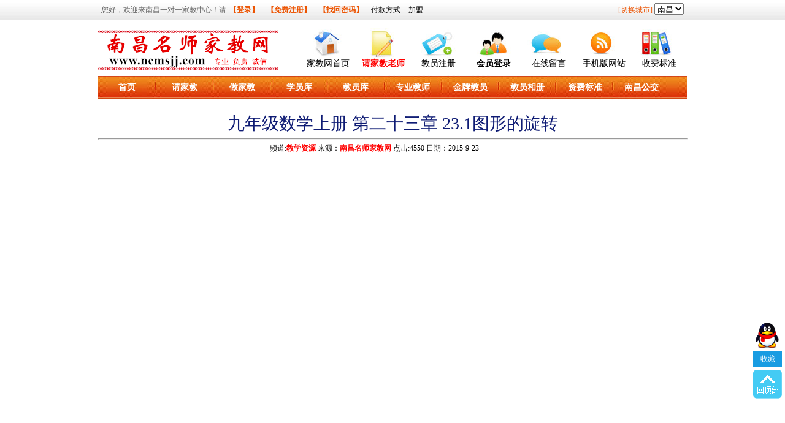

--- FILE ---
content_type: text/html
request_url: http://www.ncmsjj.com/article_45.html
body_size: 8261
content:
<!DOCTYPE html PUBLIC "-//W3C//DTD XHTML 1.0 Transitional//EN" "http://www.w3.org/TR/xhtml1/DTD/xhtml1-transitional.dtd">
<html xmlns="http://www.w3.org/1999/xhtml">
<head>
<meta http-equiv="Content-Type" content="text/html; charset=gb2312" />
<link rel="stylesheet" type="text/css" href="Images/css.css">
<link rel="stylesheet" type="text/css" href="css2.css">
</HEAD>
<link rel="stylesheet" type="text/css" href="../images/css_2014_zip.css">
<script src="http://img.wzjj8.com/jquery/jquery.min.js"></script><script src="http://img.wzjj8.com/jquery/jquery-ui.min.js"></script><script src="http://img.wzjj8.com/v5/COMM.JS?v=20140615"></script>
<!------------------------------>
<!DOCTYPE html><html><head><meta http-equiv="Content-Type" content="text/html; charset=gb2312" />
<meta name="keywords" content="南昌家教|南昌家教网|南昌家教网站|南昌上门家教|南昌大学生家教|南昌一对一家教|南昌名师家教" /><meta name="description" content="【南昌名师家教网】是南昌家教服务第一品牌【家教微信热线:13627081649】，南昌名师家教网拥有近万名南昌大学、江西师大等名校大学生、研究生和经验丰富在职教师，提供上门一对一家教辅导,免费推荐南昌数理化英各科优秀家教老师。" />

<!--<script language="javascript" type="text/javascript">function uaredirect(f){try{if(document.getElementById("bdmark")!=null){return}var b=false;if(arguments[1]){var e=window.location.host;var a=window.location.href;if(isSubdomain(arguments[1],e)==1){f=f+"/#m/"+a;b=true}else{if(isSubdomain(arguments[1],e)==2){f=f+"/#m/"+a;b=true}else{f=a;b=false}}}else{b=true}if(b){var c=window.location.hash;if(!c.match("fromapp")){if((navigator.userAgent.match(/(iPhone|iPod|Android|ios)/i))){location.replace(f)}}}}catch(d){}}function isSubdomain(c,d){this.getdomain=function(f){var e=f.indexOf("://");if(e>0){var h=f.substr(e+3)}else{var h=f}var g=/^www\./;if(g.test(h)){h=h.substr(4)}return h};if(c==d){return 1}else{var c=this.getdomain(c);var b=this.getdomain(d);if(c==b){return 1}else{c=c.replace(".","\\.");var a=new RegExp("\\."+c+"$");if(b.match(a)){return 2}else{return 0}}}};
uaredirect("/m/");
</script>-->

<meta http-equiv="Cache-Control" content="no-siteapp" />
<link rel="stylesheet" type="text/css" href="../images/css_2014_zip.css">
<script src="../images/jquery.min.js"></script>
<script src="../images/jquery-ui.min.js"></script>
<script src="../images/COMM.JS?v=20140615"></script>

<style type="text/css">
#topbar {
	background-image: url(images/topbar_bg.jpg);
	background-repeat: repeat-x;
	height: 32px;
	width: 100%;
	border-bottom-width: 1px;
	border-bottom-style: solid;
	border-bottom-color: #d2d2d2;
	line-height:32px;
	color:#666;
}
#topbar .body a { margin:0 5px;}
#topbar .body { width:950px; margin:0 auto; font-size:12px;}
.left { float:left;}
.right { float:right;}


#Logo{BACKGROUND:url(../images/logo.png) no-repeat;WIDTH:320px;HEIGHT:75px;BACKGROUND-POSITION:0px 0px;cursor:hand;float:left;margin-top:10px;}
.index_column_1{height:385px;}.index_column_2{height:385px;}#index_RightColumn_2{height:382px;}
#nav{height:40px;width:960px;clear:both; margin:0px auto;}

.Today_News{background-color:#FF0000;padding:0px 1px 0px 1px;color:#fff;}
.STYLE4 {color: #ec5300}
</style>
</head><body><div id="topbar">
        <div class="body">
            <div class="left"> 
                
                您好，欢迎来南昌一对一家教中心！请<a href="http://www.ncmsjj.com/Login.html"  style="color:#ec5300; font-weight:bold">【登录】</a>
				<a href="http://www.ncmsjj.com/2008_Reg.asp" style="color:#ec5300; font-weight:bold">【免费注册】</a> <a href="http://www.ncmsjj.com/getpassword.html" style="color:#ec5300; font-weight:bold">【找回密码】</a>		
<a href="http://www.ncmsjj.com/TeacherBank.html"   title="南昌家教教员付款方式查看" >付款方式</a>
<a href="http://wpa.qq.com/msgrd?v=3&uin=858072203&site=qq&menu=yes" title="欢迎加盟南昌名师家教网旗下家教网站"  rel="nofollow">加盟</a>
</div>					
<div class="right">
<script type="text/javascript">
<!--
function MM_jumpMenu(targ,selObj,restore){ //v3.0
eval(targ+".location='"+selObj.options[selObj.selectedIndex].value+"'");
if (restore) selObj.selectedIndex=0;
}
//-->
</script>
<form action="" method="get"> <label><span class="STYLE4">[切换城市]</span></span></label> <select name="jumpMenu" id="jumpMenu" onChange="MM_jumpMenu('parent',this,0)"><option value="http://www.ncmsjj.com">南昌</option></select> 
	  </form>
          </div>
        </div>
    </div>
<div id="header" >
<div id="TopNavi">
<a href="http://www.ncmsjj.com/index.html" title="南昌名师家教网" ><div id="Logo"></div></a>
<div id="TopDivs">
<div class="TopDiv"><a href="http://www.ncmsjj.com/index.html" title="南昌名师家教网首页"><div align="center" id="home"></div></a>

<div id="TopLink"><a href="http://www.ncmsjj.com/" title="南昌名师家教网首页">家教网首页</a></div></div>
<div class="TopDiv"><a href="http://www.ncmsjj.com/StudentAdd.html" ><div align="center" id="sreg"></div></a>
<div id="TopLink"><a href="http://www.ncmsjj.com/StudentAdd.html" class="bold red">请家教老师</a></div></div>
<div class="TopDiv"><a href="http://www.ncmsjj.com/reg1.html" ><div align="center" id="treg"></div></a>
<div id="TopLink"><a href="http://www.ncmsjj.com/reg1.html">教员注册</a></div></div>

<div class="TopDiv"><a href="http://www.ncmsjj.com/Login.html"><div align="center" id="teacher"></div></a>
<div id="TopLink"><a href="http://www.ncmsjj.com/Login.html" title="南昌名师家教网会员登录" class="bold">会员登录</a></div></div>

<div class="TopDiv"><a href="http://www.ncmsjj.com/Guestbook.html"><div align="center" id="student"></div></a>
<div id="TopLink"><a href="http://www.ncmsjj.com/Guestbook.html" title="学员、教员有问必答">在线留言</a></div></div>
<div class="TopDiv"><a href="http://www.ncmsjj.com/m/"><div align="center" id="mobile"></div></a>
<div id="TopLink"><a href="http://www.ncmsjj.com/m/" title="手机版南昌名师家教网/m/">手机版网站</a></div></div>

<div class="TopDiv"><a href="http://www.ncmsjj.com/Price.html" ><div align="center" id="news"></div></a>
<div id="TopLink"><a href="http://www.ncmsjj.com/Price.html" title="家教资费标准">收费标准</a></div></div>

</div></div>
</div>
<div style="width:960px; margin:auto; background-image:url(images/menu001.jpg); background-repeat:repeat-x; height:40px;">
<table width="960" height="40" border="0">
  <tr>
    <td width="88" align="center"><A href="/index.html"><span style="font-size:14px; color:#FFFFFF; font-weight:bold">首页</span></A></td>
    <td width="91" align="center"><A href="/StudentAdd.html"><span style="font-size:14px; color:#FFFFFF; font-weight:bold">请家教</span></A></td>
    <td width="89" align="center"><A href="/reg1.html"><span style="font-size:14px; color:#FFFFFF; font-weight:bold">做家教</span></A></td>
    <td width="89" align="center"><A href="/Student.html"><span style="font-size:14px; color:#FFFFFF; font-weight:bold">学员库</span></A></td>
    <td width="88" align="center"><A href="/Teacher.html"><span style="font-size:14px; color:#FFFFFF; font-weight:bold">教员库</span></A></td>
    <td width="90" align="center"><A href="/ProTeacher.html"><span style="font-size:14px; color:#FFFFFF; font-weight:bold">专业教师</span></a></td>
    <td width="89" align="center"><A href="/TrustTeacher.html"><span style="font-size:14px; color:#FFFFFF; font-weight:bold">金牌教员</span></a></td>
    <td width="90" align="center"><a href="/T_photo.html"><span style="font-size:14px; color:#FFFFFF; font-weight:bold">教员相册</span></a></td>
    <td width="89" align="center"><A href="/Price.html"><span style="font-size:14px; color:#FFFFFF; font-weight:bold">资费标准</span></a></td>
    <td width="87" align="center"><a href="Map.html"><span style="font-size:14px; color:#FFFFFF; font-weight:bold">南昌公交</span></a></td>
    <td width="24" align="right"><A href="index.asp"></A></td>
  </tr>
</table>
</div>
<!--div align="center"><iframe scrolling="no" src="xjtj.asp" frameborder="0" width="960" height="28"></iframe></div>
<!-------------------------------->
  
<div align="center"><script language="javascript" src="Ad/top_00.asp"></script></div>

<TITLE>九年级数学上册 第二十三章 23.1图形的旋转,教学资源,新闻资讯中心,南昌名师家教网</TITLE>
<div id="NewsContent">
	<h1>九年级数学上册 第二十三章 23.1图形的旋转</h1>
	<div><hr class='gray'/></div>
	<div id="NewsDate" align="center">频道:<STRONG><A style="COLOR: #ff0000" href="http://www.ncmsjj.com/NewsListMore.asp?ntype=教学资源">教学资源</a></STRONG>&nbsp;来源：<STRONG><A style="COLOR: #ff0000" href="http://www.ncmsjj.com">南昌名师家教网</a></STRONG>&nbsp;点击:4550  日期：2015-9-23</div>
	<div id="NewsBody"><p style="text-align: center">
	<strike><object classid="clsid:d27cdb6e-ae6d-11cf-96b8-444553540000" codebase="http://download.macromedia.com/pub/shockwave/cabs/flash/swflash.cab#version=6,0,40,0" height="500" width="750"><param name="quality" value="high" /><param name="movie" value="http://player.youku.com/player.php/sid/XODA0OTg2NDE2/v.swf" /><embed height="500" pluginspage="http://www.macromedia.com/go/getflashplayer" quality="high" src="http://player.youku.com/player.php/sid/XODA0OTg2NDE2/v.swf" type="application/x-shockwave-flash" width="750"></embed></object></strike></p>


<div align=right style="font-size:12px;color:#666666">------文章版权归原作者所有, 未经允许请勿转载, 如有任何问题请联系我们。</div>
<UL>
<LI>【上一篇】:<a href="article_46.html" >九年级数学上册 第二十四章 24.3正多边形和圆</a>
 </LI>
<LI>【下一篇】:<a href="article_44.html" >初三上册数学 九年级上册数学 第二十二章 22.1二次函数的图像和性</a></LI></UL>

</div>
<P><FONT size=4><FONT face=Verdana>编辑者：<A href="http://www.ncmsjj.com">南昌名师家教网</A>（<FONT face=Verdana><A href="http://www.ncmsjj.com">http://www.ncmsjj.com</A></FONT>)</FONT></FONT></P></div>
	
</div>
<div><hr class='gray'/></div>
<div  id="foot" align="center" style="line-height:25px;">
<a href="http://www.ncmsjj.com/NewsListMore.asp?ntype=最新公告">最新公告</a>
<a href="http://www.ncmsjj.com/NewsListMore.asp?ntype=学员必读">学员必读</a>
<a href="http://www.ncmsjj.com/NewsListMore.asp?ntype=教员必读">教员必读</a>
<a href="http://www.ncmsjj.com/NewsListMore.asp?ntype=学习资料">学习资料</a>
<a href="http://www.ncmsjj.com/NewsListMore.asp?ntype=学习宝典">学习宝典</a>
<a href="http://www.ncmsjj.com/NewsListMore.asp?ntype=才艺宝典">才艺宝典</a>
<a href="http://www.ncmsjj.com/NewsListMore.asp?ntype=家教直通车">家教直通车</a>
<a href="http://www.ncmsjj.com/NewsListMore.asp?ntype=教学资源">教学资源</a>
<a href="http://www.ncmsjj.com/NewsListMore.asp?ntype=外语学习">外语学习</a>
<a href="http://www.ncmsjj.com/NewsListMore.asp">全部家教资讯</a>
</div>
 <table cellspacing="1" cellpadding="3" width="960" bgcolor="#cccccc" border="0" align="center">
  <tbody>
    <tr>
      <td bgcolor="#FFFFCC"><table cellspacing="0" cellpadding="0" width="100%" border="0">
        <tbody>
          <tr>
            <td height="22" align="left"><font color="red"><b>区域：</b></font><a href=/dq_hgt.html title=红谷滩区家教  target=_blank>红谷滩区</a> <a href=/dq_qsh.html title=青山湖区家教  target=_blank>青山湖区</a> <a href=/dq_xj.html title=新建区家教  target=_blank>新建区</a> <a href=/dq_ncx.html title=南昌县家教  target=_blank>南昌县</a> <a href=/dq_dh.html title=东湖区家教  target=_blank>东湖区</a> <a href=/dq_xh.html title=西湖区家教  target=_blank>西湖区</a> <a href=/dq_gx.html title=高新区家教  target=_blank>高新区</a> <a href=/dq_jx.html title=进贤县家教  target=_blank>进贤县</a> <a href=/dq_ay.html title=安义县家教  target=_blank>安义县</a> <a href=/dq_qyp.html title=青云谱区家教  target=_blank>青云谱区</a> <a href=/dq_cb.html title=昌北经开区家教  target=_blank>昌北经开区</a> <a href=/dq_wl.html title=湾里区家教  target=_blank>湾里区</a> </td>
          </tr>
		  
		  
		    <tr>
            <td height="22" align="left"><font color="red"><b>学校：</b></font><a href=/gx_ncdx.html title=南昌大学家教  target=_blank>南昌大学</a> <a href=/gx_jxsfdx.html title=江西师范大学家教  target=_blank>江西师范大学</a> <a href=/gx_jxcjdx.html title=江西财经大学家教  target=_blank>江西财经大学</a> <a href=/gx_hdjtdx.html title=华东交通大学家教  target=_blank>华东交通大学</a> <a href=/gx_jxlgdx.html title=江西理工大学家教  target=_blank>江西理工大学</a> <a href=/gx_jxnydx.html title=江西农业大学家教  target=_blank>江西农业大学</a> <a href=/gx_nchkdx.html title=南昌航空大学家教  target=_blank>南昌航空大学</a> <a href=/gx_jxzyydx.html title=江西中医药大学家教  target=_blank>江西中医药大学</a> <a href=/gx_jxkjsfdx.html title=江西科技师范大学家教  target=_blank>江西科技师范大学</a> <a href=/gx_ncsfxy.html title=南昌师范学院家教  target=_blank>南昌师范学院</a> <a href=/gx_ncgcxy.html title=南昌工程学院家教  target=_blank>南昌工程学院</a> <a href=/gx_nclgxy.html title=南昌理工学院家教  target=_blank>南昌理工学院</a> <a href=/gx_jxyykjxy.html title=江西应用科技学院家教  target=_blank>江西应用科技学院</a> <a href=/gx_ncgxy.html title=南昌工学院家教  target=_blank>南昌工学院</a> <a href=/gx_dhlgdx.html title=东华理工大学家教  target=_blank>东华理工大学</a> <a href=/gx_jxjjglgbxy.html title=江西经济管理干部学院家教  target=_blank>江西经济管理干部学院</a> <a href=/gx_yzsfxy.html title=豫章师范学院家教  target=_blank>豫章师范学院</a> </td>
          </tr>
		  
          <tr>
            <td height="22" align="left"><font color="red"><b>科目：</b></font><a href=/km_shuxue.html title=数学家教  target=_blank>数学</a> <a href=/km_yuwen.html title=语文家教  target=_blank>语文</a> <a href=/km_wuli.html title=物理家教  target=_blank>物理</a> <a href=/km_huaxue.html title=化学家教  target=_blank>化学</a> <a href=/km_yingyu.html title=英语家教  target=_blank>英语</a> <a href=/km_lishi.html title=历史家教  target=_blank>历史</a> <a href=/km_dili.html title=地理家教  target=_blank>地理</a> <a href=/km_zhengzhi.html title=政治家教  target=_blank>政治</a> <a href=/km_gangqin.html title=钢琴家教  target=_blank>钢琴</a> <a href=/km_meishu.html title=美术家教  target=_blank>美术</a> <a href=/km_shufa.html title=书法家教  target=_blank>书法</a> <a href=/km_wangqiu.html title=网球家教  target=_blank>网球</a> <a href=/km_riyu.html title=日语家教  target=_blank>日语</a> <a href=/km_tuofu.html title=托福家教  target=_blank>托福</a> <a href=/km_yasi.html title=雅思家教  target=_blank>雅思</a> <a href=/km_jisuanji.html title=计算机家教  target=_blank>计算机</a> <a href=/km_hanyu.html title=韩语家教  target=_blank>韩语</a> <a href=/km_aoshu.html title=奥数家教  target=_blank>奥数</a> <a href=/km_jita.html title=吉他家教  target=_blank>吉他</a> <a href=/km_weiqi.html title=围棋家教  target=_blank>围棋</a> <a href=/km_kouyu.html title=英语口语家教  target=_blank>英语口语</a> <a href=/km_fayu.html title=法语家教  target=_blank>法语</a> <a href=/km_deyu.html title=德语家教  target=_blank>德语</a> <a href=/km_chengren.html title=成人家教  target=_blank>成人</a> <a href=/km_waijiao.html title=外教家教  target=_blank>外教</a> <a href=/km_youer.html title=幼儿家教  target=_blank>幼儿</a> <a href=/km_zuowen.html title=作文家教  target=_blank>作文</a> </td>
          </tr>
        </tbody>
      </table></td>
    </tr>
  </tbody>
</table><div id="CopyRightLink"  style="border-radius: 5px;">
<a href="http://www.ncmsjj.com/about.html">网站简介</a> - 
<a href="http://www.ncmsjj.com/Guestbook.html">在线留言</a> - 
<a href="http://www.ncmsjj.com/T_photo.asp">教员图库</a> - 
<a href="http://www.ncmsjj.com/m/"  title="手机版南昌家教http://www.ncmsjj.com/M/">触屏版</a> - 
<a href="http://www.ncmsjj.com/TeacherBank.html">付款方式</a> - 
<a href="http://www.ncmsjj.com/Price.html">收费标准</a> - 
<a href="http://www.ncmsjj.com/Contact.html">联系我们</a> - 
<a href="http://www.ncmsjj.com/NewsListMore.asp">教育资讯</a> - 
<a href="http://wpa.qq.com/msgrd?v=3&uin=2200784347&site=qq&menu=yes" title="欢迎加盟（租用）南昌名师家教网旗下家教网站"  rel="nofollow">加盟我们</a> 
</div>
<script>
$(function() {
	$(".scrollLoading").scrollLoading();	
});</script>
<div id="Footer">
南昌名师家教网搜索关键词是：
      南昌家教  南昌家教网  南昌家教中心  南昌一对一家教  南昌上门家教  南昌免费家教服务  南昌大学生家教  南昌名师家教
          
          
      <br />
国家工信部备案许可证：<a href="https://beian.miit.gov.cn">赣ICP备16001049号-2</a>
 <br />
          
          
          
          
          
          
          
          
          
          
          
          
          
          
          
          
          
          
          
          
          
          
          
          
          南昌名师家教网——联系电话：13627081649 ——联系QQ：2200784347  —— 请记住我们的唯一网址：<a href="http://www.ncmsjj.com" id="website_url" title="南昌名师家教网">http://www.ncmsjj.com</a><br />
</div>
                        </td>
                    </tr>
             
                </tbody>
            </table><div align="center" style="margin-bottom: 115px; ">
             Copyright 2007-2014 
<a href='http://www.ncmsjj.com/Go.asp?URL=http://www.ncmsjj.com' title='本网站系南昌名师家教网旗下网站' rel="nofollow">加盟南昌名师家教网</a> 版权所有
All rights reserved  国家工信部备案许可证：

        </div>
    </div></div>

<script language="javascript" type="text/javascript">
function AddFavorite(sURL, sTitle){try{window.external.addFavorite(sURL, sTitle)}catch (e){try{window.sidebar.addPanel(sTitle, sURL, "")}catch (e){alert("抱歉，浏览器不支持此功能，\n\n请使用【Ctrl+D】进行添加！")}}}
function setmodel(value, id, siteid, q) {$("#typeid").val(value);$("#search a").removeClass();id.addClass('on');if(q!=null && q!=''){window.location='?m=search&c=index&a=init&siteid='+siteid+'&typeid='+value+'&q='+q}}
$(function(){
//返回顶部

$("#header").after("<div class='fixediv floater2'><div id='QQkf'><dl><dt>非常感谢您关注南昌名师家教网</dt><dd>QQ在线客服: <a target='_blank' href='http://wpa.qq.com/msgrd?v=3&uin=2200784347&site=qq&menu=yes'><img border='0' src='http://pub.idqqimg.com/wpa/images/counseling_style_52.png' alt='点击这里给我发消息' title='点击这里给我发消息'/></a></dd><dd>教员专用QQ 群：522854778</dd><dd>家教热线: 13627081649&nbsp;13627081649</dd><dd>微信公众账号: </dd></dl></div><a href='javascript:void(0)' id='ShouCang'>收藏</a><a href='javascript:void(0)' id='gotop'></a></div>");


$('#gotop').live('click',function(){$('html,body').animate({scrollTop: '0px'}, 500);return false;});
$("#ShouCang,#nav .end a").live('click',function(){AddFavorite(location.href,$('title').text());});
$("#QQkf,.Qqun_url1 img").mouseenter(function(){$("#QQkf").attr("class","open");$("#QQkf dl").dequeue();$("#QQkf dl").show();$("#QQkf dl").css({"width":"0","height":"0"});$("#QQkf dl").animate({width:'300px',height:'175px'});});
$("#QQkf,.Qqun_url1 img").mouseleave(function(){$("#QQkf").attr("class","");$("#QQkf dl").dequeue();$("#QQkf dl").css({"width":"0","height":"0"});$("#QQkf dl").hide();});
$(".fixediv").floatadv();
if(CName){CNAME(CName)}
});
var CName=false;
var ShowCountSrc=false;//内容页统计网址
jQuery.fn.floatadv = function(loaded) {
	var obj = this;
	body_height = parseInt($(window).height());
	block_height = parseInt(obj.height());
	
	top_position = parseInt((body_height/2) - (block_height/2) + $(window).scrollTop());
	if (body_height<block_height) { top_position = 0 + $(window).scrollTop(); };
	
	if(!loaded) {
		obj.css({'position': 'absolute'});
		obj.css({ 'top': top_position });
		$(window).bind('resize', function() { 
			obj.floatadv(!loaded);
		});
		$(window).bind('scroll', function() { 
			obj.floatadv(!loaded);
		});
	} else {
		obj.stop();
		obj.css({'position': 'absolute'});
		obj.animate({ 'top': top_position },400,'linear');
	}
}
</script>

<style type="text/css">
<!--
.STYLE1 {color: #FF0000}
-->
#BottomNav {
background: #faa856;
z-index: 999;
position: fixed;
bottom: 0;
left: 0;
width: 100%;
_position: absolute;
_top: expression(documentElement.scrollTop + documentElement.clientHeight-this.offsetHeight);
overflow: visible;}
</style>

--- FILE ---
content_type: text/css
request_url: http://www.ncmsjj.com/Images/css.css
body_size: 4223
content:
*{ font-family:"宋体";}
.arial
{font-family:"宋体";
}
BODY{FONT-SIZE:12px;margin:0px}#header{width:900px;margin:5px auto;}
/*#TopNavi
{
width:900px;
height:80px;
margin:5px auto;
}*/#TopNavi {
	width:900px;
	height:80px;
	margin-bottom:5px;
}
#navi{background-image:url(f-ling-bg.gif);background-repeat:repeat-x;height:38px;width:900px;background-color:#ffffff;margin:0px 0px 0px 0px;padding:0px 0px 0px 0px;}ul#menu{color:#fff;padding:3px 0px 0px 0px;margin:0px 0px 0px 10px;}ul#menu li{display:inline;list-style:none;line-height:30px;font-weight:bold;}ul#menu li a{text-decoration:none;color:#fff;padding:8px 3px 6px 3px;font-size:15px;margin:0px;}ul#menu li a:hover{color:#222;text-decoration:underline;background:#FFF}ul#menu li a:active{color:#fff;text-decoration:none}ul#menu li a:selected{color:#fff;}#foot{width:900px;margin-left:auto;margin-right:auto}

/*#NewsContent{width:900px;margin-top:20px;margin-left:auto;margin-right:auto}
#NewsBody{margin:10px auto;width:900px;text-align:left
}

#container{width:900px;margin:5px auto}
*/
#NewsContent {
	width:900px;
	margin-top:20px;
	margin-left:auto;
	margin-right:auto
}
#NewsBody {
	margin:10px auto;
	width:900px;
	min-height:300px;
	line-height:25px;
	font-size:14px;
	/*text-indent:30px;*/
	color:#333333;
}
#container {
	width:900px;
	margin:5px auto
}

/*#TopLink{width:80px;float:left;height:23px;text-align:center;padding-top:3px;font-size:14px;}
*/#TopLink {
	width:100%;
	text-align:center;
	font-size:14px;
}

/*#TopDiv{width:81px;float:left}#TopDivs{float:right;width:500px}
*/
.red { color:#FF0000}
.bold { font-weight:bold;}
#TopDiv {
	width:90px;
	float:left;
}
#TopDivs {
	float:right;
	width:540px
}

.Banner
{
font-size:18px; line-height:25px; margin:0px; font-family:Arial, Helvetica, sans-serif;
}

.TopTitle{FONT-SIZE:14px;font-weight:bold;color:#36C}.NewsTopTitle{FONT-SIZE:14px;font-weight:bold;color:#444}TD{FONT-SIZE:12px;}P{FONT-SIZE:12px;}DIV{FONT-SIZE:12px;}BODY A:link{TEXT-DECORATION:none}A:hover{COLOR:#00f;TEXT-DECORATION:underline}.underline{FONT-SIZE:9pt;COLOR:#009;LINE-HEIGHT:12pt;TEXT-DECORATION:underline}.3dfont{FONT-SIZE:150pt;FILTER:glow(color=ffffff,strength=1) shadow(color=dedede,di rection:100);WIDTH:100%;COLOR:#fff;POSITION:relative}.input{BORDER-RIGHT:#f93 1px solid;BORDER-TOP:#f93 1px solid;BORDER-LEFT:#f93 1px solid;WIDTH:100px;BORDER-BOTTOM:#f93 1px solid;HEIGHT:17px}.button{BORDER-RIGHT:#000 1px solid;BORDER-TOP:#000 1px solid;BORDER-LEFT:#000 1px solid;WIDTH:60px;BORDER-BOTTOM:#000 1px solid;HEIGHT:60px}TABLE.white{BACKGROUND-COLOR:#fff}table.layout{width:898px;border:0px;margin:0 auto}.text{LINE-HEIGHT:1.5em}A:link{COLOR:#000;TEXT-DECORATION:none}A:visited{COLOR:#000;TEXT-DECORATION:none}A:active{COLOR:#33c;TEXT-DECORATION:underline}A:hover{COLOR:#33c;TEXT-DECORATION:underline}.ash_link_9{FONT-SIZE:9pt;COLOR:#666;FONT-STYLE:normal;TEXT-DECORATION:none}.ash_link_9:link{FONT-SIZE:9pt;COLOR:#666;FONT-STYLE:normal;TEXT-DECORATION:underline}.ash_link_9:visited{FONT-SIZE:9pt;COLOR:#666;FONT-STYLE:normal;TEXT-DECORATION:underline}.ash_link_9:active{FONT-SIZE:9pt;COLOR:#f63;FONT-STYLE:normal;TEXT-DECORATION:none}.ash_link_9:hover{FONT-SIZE:9pt;COLOR:#f63;FONT-STYLE:normal;TEXT-DECORATION:none}.black9{FONT-SIZE:9pt;COLOR:#000;FONT-STYLE:normal;TEXT-DECORATION:none}.black9:link{FONT-SIZE:9pt;COLOR:#000;FONT-STYLE:normal;TEXT-DECORATION:underline}.black9:visited{FONT-SIZE:9pt;COLOR:#000;FONT-STYLE:normal;TEXT-DECORATION:underline}.black9:active{FONT-SIZE:9pt;COLOR:#000;FONT-STYLE:normal;TEXT-DECORATION:none}.black9:hover{FONT-SIZE:9pt;COLOR:#000;FONT-STYLE:normal;TEXT-DECORATION:none}.asho_link_9{FONT-SIZE:9pt;COLOR:#666;FONT-STYLE:normal;TEXT-DECORATION:none}.asho_link_9:link{FONT-SIZE:9pt;COLOR:#666;FONT-STYLE:normal;TEXT-DECORATION:none}.asho_link_9:visited{FONT-SIZE:9pt;COLOR:#666;FONT-STYLE:normal;TEXT-DECORATION:none}.asho_link_9:active{FONT-SIZE:9pt;COLOR:#f63;FONT-STYLE:normal;TEXT-DECORATION:none}.asho_link_9:hover{FONT-SIZE:9pt;COLOR:#f63;FONT-STYLE:normal;TEXT-DECORATION:none}.rose_link_9{FONT-SIZE:9pt;COLOR:#f0c;FONT-STYLE:normal;TEXT-DECORATION:none}.rose_link_9:link{FONT-SIZE:9pt;COLOR:#f0c;FONT-STYLE:normal;TEXT-DECORATION:none}.rose_link_9:visited{FONT-SIZE:9pt;COLOR:#f0c;FONT-STYLE:normal;TEXT-DECORATION:none}.rose_link_9:active{FONT-SIZE:9pt;COLOR:#f0c;FONT-STYLE:normal;TEXT-DECORATION:underline}.rose_link_9:hover{FONT-SIZE:9pt;COLOR:#f0c;FONT-STYLE:normal;TEXT-DECORATION:underline}.o_link_9{FONT-SIZE:9pt;COLOR:#c30;FONT-STYLE:normal;TEXT-DECORATION:none}.o_link_9:link{FONT-SIZE:9pt;COLOR:#c30;FONT-STYLE:normal;TEXT-DECORATION:none}.o_link_9:visited{FONT-SIZE:9pt;COLOR:#c30;FONT-STYLE:normal;TEXT-DECORATION:none}.o_link_9:active{FONT-SIZE:9pt;COLOR:#f0c;FONT-STYLE:normal;TEXT-DECORATION:underline}.o_link_9:hover{FONT-SIZE:9pt;COLOR:#f0c;FONT-STYLE:normal;TEXT-DECORATION:underline}.white_link_9{FONT-SIZE:14px;COLOR:#fff;FONT-STYLE:normal;TEXT-DECORATION:none}.white_link_9:link{FONT-SIZE:14px;COLOR:#fff;FONT-STYLE:normal;TEXT-DECORATION:none}.white_link_9:visited{FONT-SIZE:14px;COLOR:#fff;FONT-STYLE:normal;TEXT-DECORATION:none}.white_link_9:active{FONT-SIZE:14px;COLOR:#fff;FONT-STYLE:normal;TEXT-DECORATION:underline}.white_link_9:hover{FONT-SIZE:14px;COLOR:#fff;FONT-STYLE:normal;TEXT-DECORATION:underline}.white_link_13:link{FONT-SIZE:11pt;COLOR:#fff;FONT-STYLE:normal;TEXT-DECORATION:underline}.white_link_13:visited{FONT-SIZE:11pt;COLOR:#fff;FONT-STYLE:normal;TEXT-DECORATION:underline}.white_link_13:active{FONT-SIZE:11pt;COLOR:#fff;FONT-STYLE:normal;TEXT-DECORATION:none}.white_link_13:hover{FONT-SIZE:11pt;COLOR:#fff;FONT-STYLE:normal;TEXT-DECORATION:none}.black_link_9{FONT-SIZE:9pt;COLOR:#000;FONT-STYLE:normal;TEXT-DECORATION:none}.black_link_9:link{FONT-SIZE:9pt;COLOR:#000;FONT-STYLE:normal;TEXT-DECORATION:none}.black_link_9:visited{FONT-SIZE:9pt;COLOR:#000;FONT-STYLE:normal;TEXT-DECORATION:none}.black_link_9:active{FONT-SIZE:9pt;COLOR:#000;FONT-STYLE:normal;TEXT-DECORATION:underline}.black_link_9:hover{FONT-SIZE:9pt;COLOR:#000;FONT-STYLE:normal;TEXT-DECORATION:underline}.red_link_9{FONT-SIZE:9pt;COLOR:#e4391b;FONT-STYLE:normal;TEXT-DECORATION:none}.red_link_9:link{FONT-SIZE:9pt;COLOR:#f00;FONT-STYLE:normal;TEXT-DECORATION:none}.red_link_9:visited{FONT-SIZE:9pt;COLOR:#f00;FONT-STYLE:normal;TEXT-DECORATION:none}.red_link_9:active{FONT-SIZE:9pt;COLOR:#f00;FONT-STYLE:normal;TEXT-DECORATION:underline}.red_link_9:hover{FONT-SIZE:9pt;COLOR:#f00;FONT-STYLE:normal;TEXT-DECORATION:underline}.red_12{FONT-SIZE:12pt;COLOR:#f00;FONT-STYLE:normal;TEXT-DECORATION:none}.black_12{FONT-SIZE:12pt;COLOR:#000;FONT-STYLE:normal;TEXT-DECORATION:none}.black_11{FONT-SIZE:11pt;COLOR:#000;FONT-STYLE:normal;TEXT-DECORATION:none}.red_7{FONT-SIZE:7pt;COLOR:#da0000}.black_12_more{FONT-SIZE:12pt;COLOR:#000;}.wither_12_more{FONT-SIZE:12pt;COLOR:#fff;}.wither_12_more:link{FONT-SIZE:12pt;COLOR:#fff;TEXT-DECORATION:none}.wither_12_more:visited{FONT-SIZE:12pt;COLOR:#fff;TEXT-DECORATION:none}.wither_12_more:active{FONT-SIZE:12pt;COLOR:#fff;TEXT-DECORATION:underline}.wither_12_more:hover{FONT-SIZE:12pt;COLOR:#fff;TEXT-DECORATION:underline}.black_link_10{FONT-SIZE:10pt;COLOR:#333;LINE-HEIGHT:22px}.black_link_10:link{FONT-SIZE:10pt;COLOR:#333;FONT-STYLE:normal;TEXT-DECORATION:underline}.black_link_10:visited{FONT-SIZE:10pt;COLOR:#333;FONT-STYLE:normal;TEXT-DECORATION:underline}.black_link_10:active{FONT-SIZE:10pt;COLOR:#f63;FONT-STYLE:normal;TEXT-DECORATION:none}.black_link_10:hover{FONT-SIZE:10pt;COLOR:#f63;FONT-STYLE:normal;TEXT-DECORATION:none}.blacko_link_10{FONT-SIZE:10pt;COLOR:#333;LINE-HEIGHT:22px}.blacko_link_10:link{FONT-SIZE:10pt;COLOR:#333;FONT-STYLE:normal;TEXT-DECORATION:none}.blacko_link_10:visited{FONT-SIZE:10pt;COLOR:#333;FONT-STYLE:normal;TEXT-DECORATION:none}.blacko_link_10:active{FONT-SIZE:10pt;COLOR:#f63;FONT-STYLE:normal;TEXT-DECORATION:none}.blacko_link_10:hover{FONT-SIZE:10pt;COLOR:#f63;FONT-STYLE:normal;TEXT-DECORATION:none}.bule_link_9{FONT-SIZE:9pt;COLOR:#00f;FONT-STYLE:normal;TEXT-DECORATION:none}.bule_link_9:link{FONT-SIZE:9pt;COLOR:#00f;FONT-STYLE:normal;TEXT-DECORATION:underline}.bule_link_9:visited{FONT-SIZE:9pt;COLOR:#00f;FONT-STYLE:normal;TEXT-DECORATION:underline}.bule_link_9:active{FONT-SIZE:9pt;COLOR:#f63;FONT-STYLE:normal;TEXT-DECORATION:none}.bule_link_9:hover{FONT-SIZE:9pt;COLOR:#f63;FONT-STYLE:normal;TEXT-DECORATION:none}.buleo_link_9{FONT-SIZE:9pt;COLOR:#00f;FONT-STYLE:normal;TEXT-DECORATION:none}.buleo_link_9:link{FONT-SIZE:9pt;COLOR:#00f;FONT-STYLE:normal;TEXT-DECORATION:none}.buleo_link_9:visited{FONT-SIZE:9pt;COLOR:#00f;FONT-STYLE:normal;TEXT-DECORATION:none}.buleo_link_9:active{FONT-SIZE:9pt;COLOR:#f63;FONT-STYLE:normal;TEXT-DECORATION:none}.buleo_link_9:hover{FONT-SIZE:9pt;COLOR:#f63;FONT-STYLE:normal;TEXT-DECORATION:none}.buleo2_link_9{FONT-SIZE:9pt;COLOR:#00509f;FONT-STYLE:normal;TEXT-DECORATION:none}.buleo2_link_9:link{FONT-SIZE:9pt;COLOR:#00509f;FONT-STYLE:normal;TEXT-DECORATION:none}.buleo2_link_9:visited{FONT-SIZE:9pt;COLOR:#00509f;FONT-STYLE:normal;TEXT-DECORATION:none}.buleo2_link_9:active{FONT-SIZE:9pt;COLOR:#f63;FONT-STYLE:normal;TEXT-DECORATION:none}.buleo2_link_9:hover{FONT-SIZE:9pt;COLOR:#f63;FONT-STYLE:normal;TEXT-DECORATION:none}.buleo2_link_11{FONT-SIZE:11pt;COLOR:#00509f;FONT-STYLE:normal;TEXT-DECORATION:none}.buleo2_link_11:link{FONT-SIZE:11pt;COLOR:#00509f;FONT-STYLE:normal;TEXT-DECORATION:none}.buleo2_link_11:visited{FONT-SIZE:11pt;COLOR:#00509f;FONT-STYLE:normal;TEXT-DECORATION:none}.buleo2_link_11:active{FONT-SIZE:11pt;COLOR:#f63;FONT-STYLE:normal;TEXT-DECORATION:none}.buleo2_link_11:hover{FONT-SIZE:11pt;COLOR:#f63;FONT-STYLE:normal;TEXT-DECORATION:none}.buleo_link_12{FONT-SIZE:12pt;COLOR:#00f;FONT-STYLE:normal;TEXT-DECORATION:none}.buleo_link_12:link{FONT-SIZE:12pt;COLOR:#00f;FONT-STYLE:normal;TEXT-DECORATION:none}.buleo_link_12:visited{FONT-SIZE:12pt;COLOR:#00f;FONT-STYLE:normal;TEXT-DECORATION:none}.buleo_link_12:active{FONT-SIZE:12pt;COLOR:#f63;FONT-STYLE:normal;TEXT-DECORATION:none}.buleo_link_12:hover{FONT-SIZE:12pt;COLOR:#f63;FONT-STYLE:normal;TEXT-DECORATION:none}.buleo_16{FONT-SIZE:16pt;COLOR:#00f;FONT-STYLE:normal;TEXT-DECORATION:none}.red_9_hua{FONT-SIZE:9pt;COLOR:#f29b8c;TEXT-DECORATION:line-through}.red_10{FONT-SIZE:10pt;COLOR:#f00;FONT-STYLE:normal;TEXT-DECORATION:none}.red_11{FONT-SIZE:11pt;COLOR:#f00;FONT-STYLE:normal;TEXT-DECORATION:none}.red_link_10{FONT-SIZE:10pt;COLOR:#f00;FONT-STYLE:normal;TEXT-DECORATION:none}.red_link_10:link{FONT-SIZE:10pt;COLOR:#f00;FONT-STYLE:normal;TEXT-DECORATION:underline}.red_link_10:visited{FONT-SIZE:10pt;COLOR:#f00;FONT-STYLE:normal;TEXT-DECORATION:underline}.red_link_10:active{FONT-SIZE:10pt;COLOR:#f63;FONT-STYLE:normal;TEXT-DECORATION:none}.red_link_10:hover{FONT-SIZE:10pt;COLOR:#f63;FONT-STYLE:normal;TEXT-DECORATION:none}.redo_link_10{FONT-SIZE:10pt;COLOR:#f00;FONT-STYLE:normal;TEXT-DECORATION:none}.redo_link_10:link{FONT-SIZE:10pt;COLOR:#f00;FONT-STYLE:normal;TEXT-DECORATION:none}.redo_link_10:visited{FONT-SIZE:10pt;COLOR:#f00;FONT-STYLE:normal;TEXT-DECORATION:none}.redo_link_10:active{FONT-SIZE:10pt;COLOR:#f63;FONT-STYLE:normal;TEXT-DECORATION:none}.redo_link_10:hover{FONT-SIZE:10pt;COLOR:#f63;FONT-STYLE:normal;TEXT-DECORATION:none}.ash_link_9_1{FONT-SIZE:9pt;COLOR:#afafaf;FONT-STYLE:normal;TEXT-DECORATION:none}.ash_link_9_1:link{FONT-SIZE:9pt;COLOR:#afafaf;FONT-STYLE:normal;TEXT-DECORATION:underline}.ash_link_9_1:visited{FONT-SIZE:9pt;COLOR:#afafaf;FONT-STYLE:normal;TEXT-DECORATION:underline}.ash_link_9_1:active{FONT-SIZE:9pt;COLOR:#f63;FONT-STYLE:normal;TEXT-DECORATION:none}.ash_link_9_1:hover{FONT-SIZE:9pt;COLOR:#f63;FONT-STYLE:normal;TEXT-DECORATION:none}.asho_link_9_1{FONT-SIZE:9pt;COLOR:#afafaf;FONT-STYLE:normal;TEXT-DECORATION:none}.Stu_Tea_Title{FONT-SIZE:9pt;COLOR:#E6007C;FONT-STYLE:normal;TEXT-DECORATION:none;font-weight:bold}.asho_link_9_1:link{FONT-SIZE:9pt;COLOR:#afafaf;FONT-STYLE:normal;TEXT-DECORATION:none}.asho_link_9_1:visited{FONT-SIZE:9pt;COLOR:#afafaf;FONT-STYLE:normal;TEXT-DECORATION:none}.asho_link_9_1:active{FONT-SIZE:9pt;COLOR:#f63;FONT-STYLE:normal;TEXT-DECORATION:none}.asho_link_9_1:hover{FONT-SIZE:9pt;COLOR:#f63;FONT-STYLE:normal;TEXT-DECORATION:none}.input_text{BORDER-RIGHT:#b2b2b2 1px solid;BORDER-TOP:#b2b2b2 1px solid;FILTER:alpha(Opacity=100);BORDER-LEFT:#b2b2b2 1px solid;BORDER-BOTTOM:#b2b2b2 1px solid;font-family:Arial;font-size:12px;font-weight:normal;color:#000}A.nav{FONT-SIZE:14px;COLOR:#fff;font-weight:bolder;TEXT-DECORATION:none}A.nav:hover{COLOR:#fff;text-decoration:underline}A.nav:visited{FONT-SIZE:14px;COLOR:#fff;font-weight:bolder;TEXT-DECORATION:none}.navi_line{font-size:10px;color:#ddd}h1{/*width:900px;font-size:22px;margin:5px auto;text-align:center;font-size:26px;font-family:'黑体';font-weight:normal;*/width:900px;

	font-size:28px;

	margin:5px auto;

	text-align:center;

	font-weight:normal;

	font-size:28px;font-family:"宋体";color:#0E1B74;

	/*text-shadow:1px 2px 3px rgba(0,0,0,0.20);*/
}#NewsDate{width:900px;margin:5px 0px 15px 0px}hr.gray{width:900px;color:#ccc;margin-top:5px;background-color:#bbb}hr.orange{width:900px;color:#ff7300;background-color:#ff7300;margin:10px auto}.login_txt{border-color:#000;border-width:1px;font-size:16px;font-family:Arial,Helvetica,sans-serif;font-weight:bold;width:120px}.login_btn{font-weight:bold;width:150px;font-size:18px}h2{font-size:18px;line-height:25px;margin:0px;font-family:Arial,Helvetica,sans-serif}.div_br_5{padding:2px 0px 3px 0px;margin:0px 0px 0px 0px}.div_br_10{padding:5px 0px 5px 0px;margin:0px 0px 0px 0px}.red_b_14{font-family:Arial,Helvetica,sans-serif;font-size:14px;color:#F00;font-weight:bold}.red_b_12{font-family:Arial,Helvetica,sans-serif;font-size:12px;color:#F00;font-weight:bold}#home{BACKGROUND:url(top_icon.png) no-repeat;WIDTH:80px;HEIGHT:57px;BACKGROUND-POSITION:-420px -190px;cursor:hand}#teacher{BACKGROUND:url(top_icon.png) no-repeat;WIDTH:80px;HEIGHT:57px;BACKGROUND-POSITION:-340px -5px;cursor:hand}#student{BACKGROUND:url(top_icon.png) no-repeat;WIDTH:80px;HEIGHT:57px;BACKGROUND-POSITION:-260px -5px;cursor:hand}#treg{BACKGROUND:url(top_icon.png) no-repeat;WIDTH:80px;HEIGHT:57px;BACKGROUND-POSITION:-175px -375px;cursor:hand}#sreg{BACKGROUND:url(top_icon.png) no-repeat;WIDTH:80px;HEIGHT:57px;BACKGROUND-POSITION:-505px -65px;cursor:hand}#news{BACKGROUND:url(top_icon.png) no-repeat;WIDTH:80px;HEIGHT:57px;BACKGROUND-POSITION:-90px -190px;cursor:hand}#fav{BACKGROUND:url(top_icon.png) no-repeat;WIDTH:80px;HEIGHT:57px;BACKGROUND-POSITION:-505px -127px;cursor:hand}#newslist{BACKGROUND:url(icons.png) no-repeat;WIDTH:16px;HEIGHT:16px;BACKGROUND-POSITION:0px -645px;cursor:hand;float:left;margin:-2px 8px 2px 5px}#gonggao_icon{BACKGROUND:url(icons.png) no-repeat;WIDTH:16px;HEIGHT:16px;BACKGROUND-POSITION:0px 0px;cursor:hand;float:left;margin:-2px 8px 2px 5px}#star{BACKGROUND:url(star.gif) no-repeat;WIDTH:18px;HEIGHT:15px;BACKGROUND-POSITION:0px 0px;cursor:hand}#trust_m{BACKGROUND:url(icons.png) no-repeat;WIDTH:25px;HEIGHT:18px;BACKGROUND-POSITION:0px -773px;cursor:hand;float:left;margin-left:5px}#trust_f{BACKGROUND:url(icons.png) no-repeat;WIDTH:25px;HEIGHT:16px;BACKGROUND-POSITION:0px -757px;cursor:hand;float:left;margin-left:5px}#new_icon{BACKGROUND:url(icon_new.gif) no-repeat;WIDTH:24px;HEIGHT:18px;BACKGROUND-POSITION:0px 0px;cursor:hand}#new{BACKGROUND:url(new.gif) no-repeat;WIDTH:21px;HEIGHT:16px;BACKGROUND-POSITION:0px 0px;cursor:hand}#stu_tea_bd{BACKGROUND:url(icons.png) no-repeat;WIDTH:25px;HEIGHT:17px;BACKGROUND-POSITION:0px -1078px;cursor:hand;float:left;margin-left:5px}#sx{width:1px;background:#09C;margin:5px 5px 5px 5px;height:auto}

.ShowDetail a {
	color:#C00;
	display:inline-block;
	padding:3px 6px;
	font-size:14px;
	letter-spacing:2px;
}
.ShowDetail a:hover {
	background-color:#79b131;
	color:#FFFFFF;
	text-decoration:none;
	border-radius: 5px;
	
	}
	.stu_h2
{
font-size:20px; background-color:#e65011; height:40px; line-height:40px; width:900px; margin:0px auto; color:#FFFFFF; font-family: "宋体"; text-align:center; }
.tea_h2
{
font-size:20px; background-color:#3366cc; height:30px; line-height:30px; width:896px; margin:0px auto; color:#FFFFFF; font-family: "宋体"; text-align:center; letter-spacing:10px;}


#u_loging
{
height:50px; border:#FF0000 2px solid;width:886px;border-radius:5px; background-color:#FFFFFF; margin:5px auto;
font-size:15px;
line-height:25px;
padding:5px;
background-color:#FFFF99;
text-align:center;
}
#u_loging  a{
color:#333333;
display:inline-block;
padding:0px 4px;
}
#u_loging a:hover {
	background-color:#00AAFF;
color:#FFFFFF;
text-decoration:none;
border-radius: 3px;
}

#u_loging .red
{
	color:red;
}




#nav {
	height:40px;
	width:900px;
	clear:both;
}
.sf-menu-sd {
	margin:0px auto;
	width:860px;
	height:40px;
	list-style-type:none;
	padding:0px;
}
.sf-menu-sd li {
	float:left;
	position:relative;
}
.sf-menu-sd a {
	display:block;
	position:relative;
}
#nav .sf-menu-sd a {
	display:block;
	text-decoration:none;
	padding:10px 6px 10px 6px;
	color:#FFFFFF;
	font-size:15px;
	line-height:20px;
}
#nav .sf-menu-sd a:hover,#nav .sf-menu-sd li:hover,#nav .sf-menu-sd li.sfHover,#nav .sf-menu-sd ul li {
	color:#FFFFFF;
	background-color:#ffa731;
}
.left_bg_SD {
	background-image:url(left_navi.png);
	background-repeat:no-repeat;
	width:20px;
	height:40px;
	float:left;
}
.mid_bg_SD {
	background-image:url(navi_bg.png);
	background-repeat:repeat-x;
	height:40px;
	width:860px;
	float:left;
	overflow:hidden;
}
.right_bg_SD {
	background-image:url(right_navi.png);
	width:20px;
	height:40px;
	background-repeat:no-repeat;
	float:left;
}
.clearfix:after {
	clear:both;
	content:".";
	display:block;
	height:0;
	line-height:0;
	visibility:hidden;
}
.clearfix {
	display:inline-block;
}
html[xmlns] .clearfix {
	display:block;
}
* html .clearfix {
	height:1%;
}


#BannerDiv {
	width:890px;
	margin:5px auto;
	border:#EEEEEE 5px solid;
/*	background-color:#EBF167;*/
	overflow:hidden;
	text-align:center;
	font-size:18px;
	line-height:25px;
	border-radius: 5px;
}

#CopyRightLink {
	width:880px;
	margin:10px auto;
	border:#ccc 1px solid;
	background:#DDDDDD;
	text-align:center;
	padding:10px;
	font-size:15px;
}
#CopyRightLink a{
		color:#333333;
	display:inline-block;
	padding:2px 2px;
	}
#CopyRightLink a:hover {
		background-color:#79b131;
	color:#FFFFFF;
	text-decoration:none;
	border-radius: 3px;
	}
	
	.data_detail td{padding-left:5px;line-height:23px;font-size:13px;}


--- FILE ---
content_type: text/css
request_url: http://www.ncmsjj.com/css2.css
body_size: 2784
content:
/* CSS Document */
/*#Logo{BACKGROUND:url(LOGO.gif) no-repeat; WIDTH:400px; HEIGHT:65px; BACKGROUND-POSITION:0px 0px; cursor:hand; float:left; margin-top:5px}*/

body,ul,li,a,form {
	margin: 0px;
	padding: 0px;
}
a {
	text-decoration: none;
	color:#454545;
}
li {
	list-style-position: inside;
	list-style-type: none;
}
ul { overflow:hidden;}
input {
    border: 1px solid #D5D5D5;
	padding:2px;
}
#BannerDiv {
	width:950px;
	margin:5px auto;
	border:#EEEEEE 5px solid;
/*	background-color:#EBF167;*/
  /*  background-color:#FFFFCC; */
	overflow:hidden;
	text-align:center;
	font-size:18px;
	line-height:25px;
	border-radius: 5px;
}

.orange , .orange a { color:#ec5300;}
.orange2 , .orange2 a { color:#ee9100;}
.gray666 ,.gray666 a { color:#666;}
.green , .green a { color:#4e7c00;}
.orangeline { color:#f1db82;}
.red {
	color: #FF0000;
}
.c1 { width:950px; margin:0 auto; clear:both; overflow:hidden;}
#topbar {
	background-image: url(images/topbar_bg.jpg);
	background-repeat: repeat-x;
	height: 32px;
	width: 100%;
	border-bottom-width: 1px;
	border-bottom-style: solid;
	border-bottom-color: #d2d2d2;
	line-height:32px;
	color:#666;
}
#topbar .body a { margin:0 5px;}
#topbar .body { width:950px; margin:0 auto; font-size:12px;}
.left { float:left;}
.right { float:right;}

#top {
	background-image: url(images/top_bg.gif);
	background-position: center 0px;
	background-repeat: repeat-x;
	min-height:100px;
	/*padding-bottom:25px;*/
	padding-bottom:15px;
}
#top .body { width:950px; height:93px; margin:0 auto; font-size:12px;}
#top .logo {
	background-image: url(images/logo.gif);
	background-repeat: no-repeat;
	float: left;
/*	height: 53px;
	width: 180px;
	margin-top:23px;*/
		height: 85px;
	width:350px;
	margin-top:5px;
}
#top .logo a { display:block;}
#top .right { float:right; margin-top:44px; width:600px; text-align:right;}
#top .qq { margin:0 2px;}

#menu {
	height:36px;
	background-image: url(images/menu_bg.gif);
	background-repeat: repeat-x;
	background-position: left -36px;
	width:950px;
	margin:0 auto;
}
#menu .body {
	display:block;
	background-image: url(images/menu_bg.gif);
	background-repeat: no-repeat;
	background-position: right -72px;
	height:36px;
}
#menu ul {
	display:block;
	background-image: url(images/menu_bg.gif);
	background-repeat: no-repeat;
	background-position: left top;
	height:36px;
	padding:0 20px;
}
#menu a { font-size:16px; color:#fff; display: block; width:80px; text-align: center;}
#menu a:hover {color:#ffd200;}
#menu li { float: left; height:27px; line-height:28px; margin:5px 5px 0 5px;}
#menu li.active {
	background-image: url(images/menubg.gif);
	background-repeat: no-repeat;
	background-position: center top;
	font-weight: bold;
}
#menu li.active a {color:#003619;}
#menu li.active a:hover {color:#ffd200;}
#menu li:hover {
	background-image: url(images/menubg.gif);
	background-repeat: no-repeat;
	background-position: left bottom;
}


.footr { width:100%; height: auto;}
.footr .title {
	background-image: url(images/box1.gif);
	background-repeat: repeat-x;
	background-position: left -35px;
	width:100%;
	height:35px;
	color:#999;
	line-height:35px;
	text-align:center;
	font-size:12px;
}
.footr .title a { color:#558800;}
.footr .body {background-color: #FFFFFF; text-align:center; font-size:12px; margin:10px auto; overflow:hidden; color:#000;}


.qjjrx .tel-num {
width:291px;
height:29px;
line-height:29px
	display:inline;
	padding-right:30px;
	padding-left:10px;
/*	padding-top:14px;*/
	font-size:26px;
	color:red;
	vertical-align:top;
}
/*
#Logo
{
BACKGROUND: url(LOGO.PNG) no-repeat;
WIDTH: 300px; HEIGHT: 70px;
BACKGROUND-POSITION:0px 0px;cursor:hand;
margin:5px 57px 0px 57px;
float:left;
}*/
#Logo{
BACKGROUND:url(LOGO.PNG) no-repeat; 
WIDTH:360px; 
HEIGHT:70px; 
BACKGROUND-POSITION:0px 0px;
cursor:hand; 
float:left; margin-top:10px;
}




#FriendLink{width:898px;margin:10px auto;border:#dddddd 2px solid;}

#FriendLink .title

{

text-align:center;

word-spacing:10px;

font-weight:bold;

padding:5px 0px 5px 0px;

margin:5px 5px;

background:#eeeeee;

}

#FriendLink .link {padding:5px 5px 5px 5px;}

.FriendLink_link_ul{padding:0px;margin:2px;height:17px;}

.FriendLink_link_ul_li{display:inline;padding-right:10px;}

#CopyRightLink

{

width:890px;

margin:5px auto;

border:#dddddd 1px solid; 

background:#eeeeee; 

text-align:center; 

padding:10px 5px 10px 5px;

}

#Footer{

width:890px;

margin:5px auto;

padding:10px 5px 10px 5px;

text-align:center;

line-height:20px;

}

#OrangeLine { width:900px;margin:10px auto; height:3px; background-color:#FF6600; padding:0px 0px 0px 0px;}



#index_form_search

{

width:888px;

margin:5px auto;

text-align:center;

border:#cccccc 1px solid;

padding:8px 5px 8px 5px;

background-color:#FFFFCC;

}

#index_form_search FORM

{

margin:0px;

}

.index_title

{

font-weight:bold;

font-size:14px;

margin:10px 10px 5px 10px;

padding:5px 0px 4px 0px;

color:#FFFFFF;

}

.index_title_s

{

font-weight:bold;

font-size:14px;

margin:10px 7px 5px 7px;

padding:5px 0px 4px 0px;

color:#FFFFFF;

}

.index_title_gg

{

font-weight:bold;

font-size:14px;

margin:0px 7px 7px 7px;

padding:5px 0px 4px 0px;

color:#FFFFFF;

}

#index_title_stu{background-color:#FF6E00;}

#index_title_tea{background-color:#ef1697;}

#index_title_pro{background-color:#FF9900;}

#index_title_blue{background-color:#00aeef;}

.index_column

{

margin:8px auto;

width:900px;

height:270px;

}

.index_column_tea

{

margin:8px auto;

width:900px;

height:230px;

}

.index_LeftColumn

{

width:698px;

float:left;

}

.index_RightColumn

{

width:190px;

float:left;

margin-left:10px;

border:#cccccc 1px solid;

text-align:center;

padding-bottom:3px;

}

.index_RightColumn2

{

width:190px;

float:left;

margin-left:10px;

padding-bottom:9px;

border:#cccccc 1px solid;

text-align:center;

}

.index_news_more

{

margin:10px auto;

width:95%;

text-align:right;

}

.index_more

{

margin:8px auto;

width:95%;

text-align:right;

padding:0px 0px 0px 0px;

}

.index_column_news

{

margin:5px auto;

width:900px;

height:290px;

}

.news_col

{

float:left;

width:286px;

margin:5px 18px 5px 0px;

border:#cccccc 1px solid;

text-align:center;

}

.news_col_r

{

float:right;

width:286px;

margin:5px 0px 5px 0px;

border:#cccccc 1px solid;

text-align:center;

}

.IndexNewsList

{

height:20px;

border-bottom:dashed 1px #CCCCCC;

padding:5px 0px 0px 0px;

}

.IndexNews

{

width:92%;

margin:5px auto;

text-align:left;

}

.IndexNewsList_gg

{

height:16px;

border-bottom:dashed 1px #CCCCCC;

padding:8px 0px 0px 0px;

}

.IndexNewsList_tea

{

height:16px;

border-bottom:dashed 1px #CCCCCC;

padding:8px 0px 0px 0px;

}

#index_gg_banner_login

{

margin:8px auto;

width:900px;

height:190px;

}

#Banner_div

{

float:left;

margin:0px 10px 0px 0px;

}

#index_login

{

float:left;

}

#index_gg

{

margin:0px 10px 0px 0px;

border:#cccccc 1px solid;

text-align:center;

width:280px;

float:left;

height:188px;

}

#index_stu_grid

{

margin:0px 0px 0px 0px;

padding:0px 0px 0px 0px;

border:#cccccc 1px solid;

text-align:center;

height:270px;

}

#index_stu_grid_inside

{

padding:0px 15px 0px 15px;

}

.index_tea_grid

{

margin:0px 0px 0px 0px;

padding:0px 0px 0px 0px;

border:#cccccc 1px solid;

text-align:center;

height:226px;

}

.index_tea_grid_inside

{

padding:0px 15px 0px 15px;

}

.index_stu_tea_line

{

border-bottom:dashed 1px #CCCCCC;

padding:0px 0px 0px 0px;

width:100%;

margin:0px;

font-size:0px;

}
#Stu_Tea_Contact_td{background-color:#EBF7BB;font-family:Arial;font-size:14px;font-weight:bold;color:Red;}


 .ZhiDing_Tea{background-color:#9D2427;padding:1px 1px 1px 1px;color:#fff;}
 
/*分页*/ 
#Pagers
{
font-weight:bold;font-family:Arial, Helvetica, sans-serif;
line-height:25px;
margin:5px;
}
#Pagers span
{
border:1px solid #999999;
padding:3px 5px 3px 5px;
background-color:#FFFFFF;
}
#Pagers span:hover
{
padding:3px 5px 3px 5px;
background-color:#FF6600;
color:#FFFFFF;
}
#Pagers #now
{
background-color:#FF6600;
color:#FFFFFF;
}
#Pagers a:hover
{
text-decoration:none;
}

--- FILE ---
content_type: text/css
request_url: http://www.ncmsjj.com/images/css_2014_zip.css
body_size: 14222
content:
*{font-family:"宋体";}.TableWidth960PX{width:960px;}.Middle10px{margin:10px auto;}body{margin:0px;padding:0px;font-size:13px;}#u_loging{border:#FF0000 2px solid;width:946px;border-radius:5px;background-color:#FFFFFF;margin:5px auto;font-size:15px;line-height:25px;padding:5px;background-color:#FFFF99;text-align:center;}#u_loging  a{color:#333333;display:inline-block;padding:0px 4px;}#u_loging a:hover{background-color:#00AAFF;color:#FFFFFF;text-decoration:none;border-radius:3px;}.tea_photo_b{border:1px solid #cccccc; height:180px; width:auto; padding:5px; border-radius:50%; box-shadow:0 0 5px #bbbbbb;}.news_col,.news_col_r,#index_form_search{border-radius:3px;}#Sort_Div{background-color:#FFFFCC;border:1px solid #CCCCCC;border-radius:3px;width:940px;margin:10px auto;padding:5px 10px;}#u_loging .red{color:red;}.red{color:red;}.lh25px{line-height:25px;}.lh20px{line-height:20px;}#website_url{font-size:15px;color:red;font-weight:bold;}#website_url_big{font-size:30px;font-weight:bold;color:#FF6600;}.stu_h2{font-size:18px;background-color:#e65011;height:35px;line-height:35px;width:960px;margin:0px auto;color:#FFFFFF;font-family:"宋体";text-align:center;margin-top:5px;}.tea_h2{font-size:18px;background-color:#e65011;height:30px;line-height:30px;width:960px;margin:0px auto;color:#FFFFFF;font-family:"宋体";text-align:center;letter-spacing:5px;margin-top:5px;}.login_txts{font-size:16px;}#header{width:960px;margin:5px auto;}#nav{height:40px;width:960px;clear:both;}.sf-menu{margin:0px auto;width:920px;height:40px;list-style-type:none;padding:0px;}.sf-menu li{float:left;position:relative;}.sf-menu a{display:block;position:relative;}#nav .sf-menu a{display:block;text-decoration:none;padding:10px 9px;color:#FFFFFF;font-size:15px;line-height:20px;}#nav .sf-menu a:hover,#nav .sf-menu li:hover,#nav .sf-menu li.sfHover,#nav .sf-menu ul li{background:#47a4f0;color:#fff600;}.left_bg{background-image:url(../images/left_navi.png);background-repeat:no-repeat;width:20px;height:40px;float:left;}.mid_bg{background-image:url(../images/navi_bg.png);background-repeat:repeat-x;height:40px;width:920px;float:left;overflow:hidden;}.right_bg{background-image:url(../images/right_navi.png);width:20px;height:40px;background-repeat:no-repeat;float:left;}#foot{width:960px;margin-left:auto;margin-right:auto}#NewsContent{width:960px;margin-top:20px;margin-left:auto;margin-right:auto}#NewsBody{margin:10px auto;width:960px;min-height:300px;font-size:14px;text-indent:30px;color:#333333;}#container{width:960px;margin:5px auto}#TopNavi{width:960px;height:80px;margin-bottom:5px;}#TopLink{width:100%;text-align:center;font-size:14px;}#TopLink .red{color:#FF0000}.red{color:#FF0000}.bold{font-weight:bold;}.TopDiv{width:90px;float:left;}#TopDivs{float:right;width:630px;}.Banner{font-size:18px;font-weight:bold;line-height:25px;margin:0px;}.TopTitle{FONT-SIZE:14px;font-weight:bold;color:#36C}.NewsTopTitle{FONT-SIZE:14px;font-weight:bold;color:#444}.txt_underline{TEXT-DECORATION:underline}.3dfont{FONT-SIZE:150pt;FILTER:glow(color=ffffff,strength=1) shadow(color=dedede,di rection:100);WIDTH:100%;COLOR:#FFFFFF;POSITION:relative}.input{BORDER-RIGHT:#f93 1px solid;BORDER-TOP:#f93 1px solid;BORDER-LEFT:#f93 1px solid;WIDTH:100px;BORDER-BOTTOM:#f93 1px solid;HEIGHT:17px}.button{BORDER-RIGHT:#000 1px solid;BORDER-TOP:#000 1px solid;BORDER-LEFT:#000 1px solid;WIDTH:60px;BORDER-BOTTOM:#000 1px solid;HEIGHT:60px}A:link{COLOR:#000000;TEXT-DECORATION:none}A:visited{COLOR:#333333;TEXT-DECORATION:none}A:hover{COLOR:#33c;TEXT-DECORATION:underline}.ash_link_9{FONT-SIZE:9pt;COLOR:#666666;FONT-STYLE:normal;TEXT-DECORATION:none}.ash_link_9:link{FONT-SIZE:9pt;COLOR:#666666;FONT-STYLE:normal;TEXT-DECORATION:underline}.ash_link_9:visited{FONT-SIZE:9pt;COLOR:#666666;FONT-STYLE:normal;TEXT-DECORATION:underline}.ash_link_9:active{FONT-SIZE:9pt;COLOR:#f63;FONT-STYLE:normal;TEXT-DECORATION:none}.ash_link_9:hover{FONT-SIZE:9pt;COLOR:#f63;FONT-STYLE:normal;TEXT-DECORATION:none}.black9{FONT-SIZE:9pt;COLOR:#000000;FONT-STYLE:normal;TEXT-DECORATION:none}.black9:link{FONT-SIZE:9pt;COLOR:#000000;FONT-STYLE:normal;TEXT-DECORATION:underline}.black9:visited{FONT-SIZE:9pt;COLOR:#000000;FONT-STYLE:normal;TEXT-DECORATION:underline}.black9:active{FONT-SIZE:9pt;COLOR:#000000;FONT-STYLE:normal;TEXT-DECORATION:none}.black9:hover{FONT-SIZE:9pt;COLOR:#000000;FONT-STYLE:normal;TEXT-DECORATION:none}.rose_link_9{FONT-SIZE:9pt;COLOR:#f0c;FONT-STYLE:normal;TEXT-DECORATION:none}.rose_link_9:link{FONT-SIZE:9pt;COLOR:#f0c;FONT-STYLE:normal;TEXT-DECORATION:none}.rose_link_9:visited{FONT-SIZE:9pt;COLOR:#f0c;FONT-STYLE:normal;TEXT-DECORATION:none}.rose_link_9:active{FONT-SIZE:9pt;COLOR:#f0c;FONT-STYLE:normal;TEXT-DECORATION:underline}.rose_link_9:hover{FONT-SIZE:9pt;COLOR:#f0c;FONT-STYLE:normal;TEXT-DECORATION:underline}.o_link_9{FONT-SIZE:9pt;COLOR:#c30;FONT-STYLE:normal;TEXT-DECORATION:none}.o_link_9:link{FONT-SIZE:9pt;COLOR:#c30;FONT-STYLE:normal;TEXT-DECORATION:none}.o_link_9:visited{FONT-SIZE:9pt;COLOR:#c30;FONT-STYLE:normal;TEXT-DECORATION:none}.o_link_9:active{FONT-SIZE:9pt;COLOR:#f0c;FONT-STYLE:normal;TEXT-DECORATION:underline}.o_link_9:hover{COLOR:#f0c;FONT-STYLE:normal;TEXT-DECORATION:underline}.white_link_9{COLOR:#FFFFFF;FONT-STYLE:normal;TEXT-DECORATION:none}.white_link_9:link{COLOR:#FFFFFF;FONT-STYLE:normal;TEXT-DECORATION:none}.white_link_9:visited{COLOR:#FFFFFF;FONT-STYLE:normal;TEXT-DECORATION:none}.white_link_9:active{COLOR:#FFFFFF;FONT-STYLE:normal;TEXT-DECORATION:underline}.white_link_9:hover{COLOR:#FFFFFF;FONT-STYLE:normal;TEXT-DECORATION:underline}.red_12{FONT-SIZE:12pt;COLOR:#FF0000;FONT-STYLE:normal;TEXT-DECORATION:none}.black_12{FONT-SIZE:12pt;COLOR:#000000;FONT-STYLE:normal;TEXT-DECORATION:none}.black_11{FONT-SIZE:11pt;COLOR:#000000;FONT-STYLE:normal;TEXT-DECORATION:none}.red_7{FONT-SIZE:7pt;COLOR:#da0000}.black_12_more{FONT-SIZE:12pt;COLOR:#000000;}.wither_12_more{FONT-SIZE:12pt;COLOR:#FFFFFF;}.wither_12_more:link{FONT-SIZE:12pt;COLOR:#FFFFFF;TEXT-DECORATION:none}.wither_12_more:visited{FONT-SIZE:12pt;COLOR:#FFFFFF;TEXT-DECORATION:none}.wither_12_more:active{FONT-SIZE:12pt;COLOR:#FFFFFF;TEXT-DECORATION:underline}.wither_12_more:hover{FONT-SIZE:12pt;COLOR:#FFFFFF;TEXT-DECORATION:underline}.black_link_10{FONT-SIZE:10pt;COLOR:#333333;}.black_link_10:link{FONT-SIZE:10pt;COLOR:#333333;FONT-STYLE:normal;TEXT-DECORATION:underline}.black_link_10:visited{FONT-SIZE:10pt;COLOR:#333333;FONT-STYLE:normal;TEXT-DECORATION:underline}.black_link_10:active{FONT-SIZE:10pt;COLOR:#f63;FONT-STYLE:normal;TEXT-DECORATION:none}.black_link_10:hover{FONT-SIZE:10pt;COLOR:#f63;FONT-STYLE:normal;TEXT-DECORATION:none}.blacko_link_10{FONT-SIZE:10pt;COLOR:#333333;}.blacko_link_10:link{FONT-SIZE:10pt;COLOR:#333333;FONT-STYLE:normal;TEXT-DECORATION:none}.blacko_link_10:visited{FONT-SIZE:10pt;COLOR:#333333;FONT-STYLE:normal;TEXT-DECORATION:none}.blacko_link_10:active{FONT-SIZE:10pt;COLOR:#f63;FONT-STYLE:normal;TEXT-DECORATION:none}.blacko_link_10:hover{FONT-SIZE:10pt;COLOR:#f63;FONT-STYLE:normal;TEXT-DECORATION:none}.bule_link_9{FONT-SIZE:9pt;COLOR:#00f;FONT-STYLE:normal;TEXT-DECORATION:none}.bule_link_9:link{FONT-SIZE:9pt;COLOR:#00f;FONT-STYLE:normal;TEXT-DECORATION:underline}.bule_link_9:visited{FONT-SIZE:9pt;COLOR:#00f;FONT-STYLE:normal;TEXT-DECORATION:underline}.bule_link_9:active{FONT-SIZE:9pt;COLOR:#f63;FONT-STYLE:normal;TEXT-DECORATION:none}.bule_link_9:hover{FONT-SIZE:9pt;COLOR:#f63;FONT-STYLE:normal;TEXT-DECORATION:none}.buleo_link_9{FONT-SIZE:9pt;COLOR:#00f;FONT-STYLE:normal;TEXT-DECORATION:none}.buleo_link_9:link{FONT-SIZE:9pt;COLOR:#00f;FONT-STYLE:normal;TEXT-DECORATION:none}.buleo_link_9:visited{FONT-SIZE:9pt;COLOR:#00f;FONT-STYLE:normal;TEXT-DECORATION:none}.buleo_link_9:active{FONT-SIZE:9pt;COLOR:#f63;FONT-STYLE:normal;TEXT-DECORATION:none}.buleo_link_9:hover{FONT-SIZE:9pt;COLOR:#f63;FONT-STYLE:normal;TEXT-DECORATION:none}.buleo2_link_9{FONT-SIZE:9pt;COLOR:#00509f;FONT-STYLE:normal;TEXT-DECORATION:none}.buleo2_link_9:link{FONT-SIZE:9pt;COLOR:#00509f;FONT-STYLE:normal;TEXT-DECORATION:none}.buleo2_link_9:visited{FONT-SIZE:9pt;COLOR:#00509f;FONT-STYLE:normal;TEXT-DECORATION:none}.buleo2_link_9:active{FONT-SIZE:9pt;COLOR:#f63;FONT-STYLE:normal;TEXT-DECORATION:none}.buleo2_link_9:hover{FONT-SIZE:9pt;COLOR:#f63;FONT-STYLE:normal;TEXT-DECORATION:none}.buleo2_link_11{FONT-SIZE:11pt;COLOR:#00509f;FONT-STYLE:normal;TEXT-DECORATION:none}.buleo2_link_11:link{FONT-SIZE:11pt;COLOR:#00509f;FONT-STYLE:normal;TEXT-DECORATION:none}.buleo2_link_11:visited{FONT-SIZE:11pt;COLOR:#00509f;FONT-STYLE:normal;TEXT-DECORATION:none}.buleo2_link_11:active{FONT-SIZE:11pt;COLOR:#f63;FONT-STYLE:normal;TEXT-DECORATION:none}.buleo2_link_11:hover{FONT-SIZE:11pt;COLOR:#f63;FONT-STYLE:normal;TEXT-DECORATION:none}.buleo_link_12{FONT-SIZE:12pt;COLOR:#00f;FONT-STYLE:normal;TEXT-DECORATION:none}.buleo_link_12:link{FONT-SIZE:12pt;COLOR:#00f;FONT-STYLE:normal;TEXT-DECORATION:none}.buleo_link_12:visited{FONT-SIZE:12pt;COLOR:#00f;FONT-STYLE:normal;TEXT-DECORATION:none}.buleo_link_12:active{FONT-SIZE:12pt;COLOR:#f63;FONT-STYLE:normal;TEXT-DECORATION:none}.buleo_link_12:hover{FONT-SIZE:12pt;COLOR:#f63;FONT-STYLE:normal;TEXT-DECORATION:none}.buleo_16{FONT-SIZE:16pt;COLOR:#00f;FONT-STYLE:normal;TEXT-DECORATION:none}.red_9_hua{FONT-SIZE:9pt;COLOR:#f29b8c;TEXT-DECORATION:line-through}.red_10{FONT-SIZE:10pt;COLOR:#FF0000;FONT-STYLE:normal;TEXT-DECORATION:none}.red_11{FONT-SIZE:11pt;COLOR:#FF0000;FONT-STYLE:normal;TEXT-DECORATION:none}.red_link_10{FONT-SIZE:10pt;COLOR:#FF0000;FONT-STYLE:normal;TEXT-DECORATION:none}.red_link_10:link{FONT-SIZE:10pt;COLOR:#FF0000;FONT-STYLE:normal;TEXT-DECORATION:underline}.red_link_10:visited{FONT-SIZE:10pt;COLOR:#FF0000;FONT-STYLE:normal;TEXT-DECORATION:underline}.red_link_10:active{FONT-SIZE:10pt;COLOR:#f63;FONT-STYLE:normal;TEXT-DECORATION:none}.red_link_10:hover{FONT-SIZE:10pt;COLOR:#f63;FONT-STYLE:normal;TEXT-DECORATION:none}.redo_link_10{FONT-SIZE:10pt;COLOR:#FF0000;FONT-STYLE:normal;TEXT-DECORATION:none}.redo_link_10:link{FONT-SIZE:10pt;COLOR:#FF0000;FONT-STYLE:normal;TEXT-DECORATION:none}.redo_link_10:visited{FONT-SIZE:10pt;COLOR:#FF0000;FONT-STYLE:normal;TEXT-DECORATION:none}.redo_link_10:active{FONT-SIZE:10pt;COLOR:#f63;FONT-STYLE:normal;TEXT-DECORATION:none}.redo_link_10:hover{FONT-SIZE:10pt;COLOR:#f63;FONT-STYLE:normal;TEXT-DECORATION:none}.ash_link_9_1{FONT-SIZE:9pt;COLOR:#afafaf;FONT-STYLE:normal;TEXT-DECORATION:none}.ash_link_9_1:link{FONT-SIZE:9pt;COLOR:#afafaf;FONT-STYLE:normal;TEXT-DECORATION:underline}.ash_link_9_1:visited{FONT-SIZE:9pt;COLOR:#afafaf;FONT-STYLE:normal;TEXT-DECORATION:underline}.ash_link_9_1:active{FONT-SIZE:9pt;COLOR:#f63;FONT-STYLE:normal;TEXT-DECORATION:none}.ash_link_9_1:hover{FONT-SIZE:9pt;COLOR:#f63;FONT-STYLE:normal;TEXT-DECORATION:none}.asho_link_9_1{FONT-SIZE:9pt;COLOR:#afafaf;FONT-STYLE:normal;TEXT-DECORATION:none}.Stu_Tea_Title{FONT-SIZE:9pt;COLOR:#E6007C;FONT-STYLE:normal;TEXT-DECORATION:none;font-weight:bold}.asho_link_9_1:link{FONT-SIZE:9pt;COLOR:#afafaf;FONT-STYLE:normal;TEXT-DECORATION:none}.asho_link_9_1:visited{FONT-SIZE:9pt;COLOR:#afafaf;FONT-STYLE:normal;TEXT-DECORATION:none}.asho_link_9_1:active{FONT-SIZE:9pt;COLOR:#f63;FONT-STYLE:normal;TEXT-DECORATION:none}.asho_link_9_1:hover{FONT-SIZE:9pt;COLOR:#f63;FONT-STYLE:normal;TEXT-DECORATION:none}.input_text{BORDER-RIGHT:#b2b2b2 1px solid;BORDER-TOP:#b2b2b2 1px solid;FILTER:alpha(Opacity=100);BORDER-LEFT:#b2b2b2 1px solid;BORDER-BOTTOM:#b2b2b2 1px solid;font-weight:normal;color:#000}A.nav{FONT-SIZE:14px;COLOR:#FFFFFF;font-weight:bolder;TEXT-DECORATION:none}A.nav:hover{COLOR:#FFFFFF;text-decoration:underline}A.nav:visited{FONT-SIZE:14px;COLOR:#FFFFFF;font-weight:bolder;TEXT-DECORATION:none}.navi_line{font-size:10px;color:#ddd}h1{width:960px;font-size:20px;margin:5px auto;text-align:center;font-weight:normal;font-size:28px;font-family:微软雅黑,黑体;color:#0E1B74;}.NewsDate{width:960px;margin:5px 0px 15px 0px;background-color:#FFFFCC;height:30px;line-height:30px;border:1px solid #FC9;font-size:14px;text-align:center;}hr.gray{width:960px;color:#CCCCCC;margin-top:5px;background-color:#bbbbbb;}hr.orange{width:960px;color:#ff7300;background-color:#ff7300;margin:10px auto}.login_txt{border-color:#000000;border-width:1px;font-size:16px;font-weight:bold;width:120px}h2{font-size:18px;line-height:25px;margin:0px;}.div_br_5{padding:2px 0px 3px 0px;margin:0px 0px 0px 0px}.div_br_10{padding:5px 0px 5px 0px;margin:0px 0px 0px 0px}.red_b_14{font-size:14px;color:#FF0000;font-weight:bold}.red_b_12{font-size:13px;color:#FF0000;font-weight:bold}#home{BACKGROUND:url(../images/top_icon.png) no-repeat;WIDTH:80px;HEIGHT:57px;BACKGROUND-POSITION:-420px -190px;cursor:hand}#teacher{BACKGROUND:url(../images/top_icon.png) no-repeat;WIDTH:80px;HEIGHT:57px;BACKGROUND-POSITION:-255px -5px;cursor:hand}#student{BACKGROUND:url(../images/top_icon.png) no-repeat;WIDTH:80px;HEIGHT:57px;BACKGROUND-POSITION:-95px -68px;cursor:hand}#treg{BACKGROUND:url(../images/top_icon.png) no-repeat;WIDTH:80px;HEIGHT:57px;BACKGROUND-POSITION:-175px -375px;cursor:hand}#sreg{BACKGROUND:url(../images/top_icon.png) no-repeat;WIDTH:80px;HEIGHT:57px;BACKGROUND-POSITION:-505px -65px;cursor:hand}#news{BACKGROUND:url(../images/top_icon.png) no-repeat;WIDTH:80px;HEIGHT:57px;BACKGROUND-POSITION:-95px -190px;cursor:hand;}#mobile{BACKGROUND:url(../images/top_icon.png) no-repeat;WIDTH:80px;HEIGHT:57px;BACKGROUND-POSITION:-178px -315px;cursor:hand;}#logins{BACKGROUND:url(../images/top_icon.png) no-repeat;WIDTH:80px;HEIGHT:57px;BACKGROUND-POSITION:-510px -130px;cursor:hand}#fav{BACKGROUND:url(../images/top_icon.png) no-repeat;WIDTH:80px;HEIGHT:57px;BACKGROUND-POSITION:-505px -127px;cursor:hand}#newslist{BACKGROUND:url(../images/icons.png) no-repeat;WIDTH:16px;HEIGHT:16px;BACKGROUND-POSITION:0px -645px;cursor:hand;float:left;margin:0px 5px 2px 5px}#gonggao_icon{BACKGROUND:url(../images/icons.png) no-repeat;WIDTH:12px;HEIGHT:16px;BACKGROUND-POSITION:0px 0px;cursor:hand;float:left;margin:2px 8px 2px 5px}#star{BACKGROUND:url(../images/star.gif) no-repeat;WIDTH:18px;HEIGHT:15px;BACKGROUND-POSITION:0px 0px;cursor:hand;margin-top:3px;}.trust_m{BACKGROUND:url(../images/icons.png) no-repeat;WIDTH:25px;HEIGHT:16px;BACKGROUND-POSITION:0px -773px;cursor:hand;float:left;margin-left:5px;margin-top:3px;}.trust_f{BACKGROUND:url(../images/icons.png) no-repeat;WIDTH:25px;HEIGHT:16px;BACKGROUND-POSITION:0px -757px;cursor:hand;float:left;margin-left:5px;margin-top:3px;}#new_icon{BACKGROUND:url(images/icon_new.gif) no-repeat;WIDTH:24px;HEIGHT:18px;BACKGROUND-POSITION:0px 0px;cursor:hand;margin:2px auto;}#new{BACKGROUND:url(../images/new.gif) no-repeat;WIDTH:21px;HEIGHT:16px;BACKGROUND-POSITION:0px 0px;cursor:hand}#stu_tea_bd{BACKGROUND:url(../images/icons.png) no-repeat;WIDTH:25px;HEIGHT:17px;BACKGROUND-POSITION:0px -1078px;cursor:hand;float:left;margin-left:5px;margin-top:4px;}#sx{width:1px;background:#09C;margin:5px 5px 5px 5px;height:auto}#FriendLink{width:958px;margin:5px auto;border:#ccc 1px solid;border-radius:3px;}#FriendLink .title{text-align:center;letter-spacing:1px;font-weight:bold;padding:5px 0px 5px 0px;margin:5px 5px;background:#e65011;border-radius:3px;font-size:14px;}#FriendLink .link{padding:5px 5px 5px 5px;}#FriendLink .link ul{padding:0px;margin:2px;}#FriendLink .link li{display:inline;padding-right:3px;}#FriendLink .link li a{color:#333333;display:inline-block;padding:2px 2px;}#FriendLink .link li a:hover{background-color:#79b131;color:#FFFFFF;text-decoration:none;border-radius:3px;}.ShowDetail a{color:#C00;display:inline-block;padding:3px 6px;font-size:14px;letter-spacing:2px;}.ShowDetail a:hover{background-color:#79b131;color:#FFFFFF;text-decoration:none;border-radius:5px;}#CopyRightLink{width:940px;margin:10px auto;border:#ccc 1px solid;background:#DDDDDD;text-align:center;padding:10px;font-size:14px;}#CopyRightLink a{color:#333333;display:inline-block;padding:2px 2px;}#CopyRightLink a:hover{background-color:#79b131;color:#FFFFFF;text-decoration:none;border-radius:3px;}#Footer{width:950px;margin:0px auto;padding:0px;text-align:center;line-height:20px;}#OrangeLine{width:960px;margin:10px auto;height:2px;background-color:#FF6600;padding:0px 0px 0px 0px;}
#nygg{width:950px;margin:5px auto;border:#EEEEEE 5px solid;overflow:hidden;text-align:center;font-size:18px;line-height:25px;border-radius:5px;}
#BannerDiv{width:950px;margin:5px auto;border:#EEEEEE 5px solid;overflow:hidden;text-align:center;font-size:18px;line-height:25px;border-radius:5px;}#index_form_search{width:960px;margin:5px auto;text-align:center;border:#cccccc 1px solid;padding:0px;background-color:#FFFFCC;height:45px;font-size:15px;}#index_form_search form{margin:5px;}.index_title_gg{font-weight:bold;font-size:14px;margin:0px 7px 7px 7px;padding:5px 0px 4px 0px;color:#FFFFFF;}#index_title_stu{background-color:#e65011;}#index_title_tea{background-color:#e65011;}#index_title_pro{background-color:#e65011;}#index_title_blue{background-color:#00aeef;}.index_column_1{margin:8px auto;width:960px;height:281px;border-radius:3px;}.index_column_2{margin:8px auto;width:960px;height:227px;}.index_LeftColumn{width:756px;float:left;border:1px solid #CCCCCC;}#index_RightColumn_2{height:225px;}.index_RightColumn{width:190px;float:left;margin-left:10px;border:#cccccc 1px solid;}.index_RightColumn2{width:190px;float:left;margin-left:10px;padding-bottom:4px;border:#cccccc 1px solid;}.index_title{font-weight:bold;font-size:15px;margin:10px 10px 5px 10px;letter-spacing:1px;color:#FFFFFF;line-height:25px;height:25px;text-align:center;}.index_title_r{font-weight:bold;font-size:14px;margin:10px 7px 5px 7px;line-height:25px;height:25px;color:#FFFFFF;text-align:center;}.index_RightColumn ul{list-style-type:none;margin:0px 10px;padding:0px;}.index_RightColumn li{border-bottom:1px dashed #DDDDDD;height:25px;line-height:25px;text-align:left;}.index_RightColumn li:hover{background-color:#C4F1FF;}.index_news_more{margin:10px auto;width:98%;text-align:right;}.index_more{margin:5px auto;width:97%;text-align:right;padding:0px;line-height:20px;height:20px;}.index_more_r{margin:5px auto;text-align:right;padding:0px;line-height:20px;height:20px;width:95%;}.index_column_news{margin:5px auto;width:960px;height:240px;}.news_col{float:left;width:316px;margin:5px 18px 5px 0px;border:#cccccc 1px solid;text-align:center;height:230px;}.news_col_r{float:right;width:286px;margin:5px 0px 5px 0px;border:#cccccc 1px solid;text-align:center;height:230px;}.IndexNewsList{height:20px;border-bottom:dashed 1px #CCCCCC;padding:5px 0px 0px 0px;}.IndexNews{width:92%;margin:5px auto;text-align:left;}.IndexNewsList_gg{height:16px;border-bottom:dashed 1px #CCCCCC;padding:8px 0px 0px 0px;}.IndexNewsList_tea{height:23px;border-bottom:dashed 1px #CCCCCC;padding:0px 0px 0px 0px;line-height:23px;}#index_gg_banner_login{margin:8px auto;width:960px;height:190px;}#Banner_div{float:left;margin:0px 10px 0px 0px;}#index_login{float:left;}#index_gg{float:left;height:188px;margin:0px 10px 0px 0px;width:300px;border:#cccccc 1px solid;}.index_tea_grid{margin:0px 0px 0px 0px;padding:0px 0px 0px 0px;border:#cccccc 1px solid;text-align:center;height:226px;}.index_tea_grid_inside{padding:0px 15px 0px 15px;}.index_stu_tea_line{border-bottom:dashed 1px #CCCCCC;padding:0px 0px 0px 0px;width:100%;margin:0px;font-size:0px;}#Pagers{font-weight:bold;line-height:30px;margin:5px auto;width:950px;padding:5px auto;}#Pagers span{border:1px solid #999999;padding:3px 5px 3px 5px;background-color:#FFFFFF;font-size:13px;}#Pagers span:hover{padding:3px 5px 3px 5px;background-color:#FF6600;color:#FFFFFF;}#Pagers #now{background-color:#FF6600;color:#FFFFFF;}#Pagers a:hover{text-decoration:none;}.List2012{list-style-type:none;text-align:left;margin:5px auto;padding:0px;}.List2012 Li{height:20px;border-bottom:dashed 1px #CCCCCC;padding:5px 0px 0px 0px;margin:0px 10px;background-color:#FFFFFF;}.List2012 Li:hover{background-color:#C4F1FF;}.clearfix:after{clear:both;content:".";display:block;height:0;line-height:0;visibility:hidden;}.clearfix{display:inline-block;}html[xmlns] .clearfix{display:block;}* html .clearfix{height:1%;}#index_stu_grid{margin:0px 0px 0px 0px;padding:0px 0px 0px 0px;border:#cccccc 1px solid;}.index_info_list{margin:0px auto;width:96%;}.index_info_list ul{list-style-type:none;margin:0px;padding:0px;}.index_info_list li{border-bottom:1px dashed #DDDDDD;height:25px;line-height:25px;vertical-align:bottom;}.index_info_list li:hover{background-color:#C4F1FF;}.index_info_list a:hover{background-color:#33CC00;color:#FFFFFF;text-decoration:none;}.index_info_list span{margin-right:4px;color:#000000;display:inline-block;text-align:left;float:left;overflow:hidden;white-space:nowrap;}.index_info_list .w20{width:20px;}.index_info_list .w25{width:25px;}.index_info_list .w45{width:45px;}.index_info_list .w40{width:40px;}.index_info_list .w30{width:30px;}.index_info_list .w35{width:35px;}.index_info_list .w50{width:50px;}.index_info_list .w55{width:55px;}.index_info_list .w60{width:60px;}.index_info_list .w70{width:70px;}.index_info_list .w75{width:75px;}.index_info_list .w80{width:75px;}.index_info_list .w90{width:90px;}.index_info_list .w100{width:100px;}.index_info_list .w110{width:110px;}.index_info_list .w120{width:110px;}.index_info_list .w150{width:150px;}.index_info_list .w155{width:155px;}.index_info_list .w160{width:160px;}.index_info_list .w170{width:170px;}.index_info_list .w180{width:180px;}.index_info_list .w190{width:190px;}.index_info_list .w200{width:220px;}.index_info_list .w210{width:210px;}.index_info_list .w300{width:260px;}.index_info_list .w245{width:245px;}.index_info_list .w250{width:250px;}.index_info_list .w310{width:310px;}.index_info_list .w350{width:350px;}.index_info_list .w375{width:375px;}.index_info_list .w435{width:395px;}.index_info_list .w380{width:380px;}.index_info_list .c{text-align:center;}.google_foot_ad{width:728px;height:90px;border:#999 solid 8px;border-radius:8px;margin:5px auto;}.google_stu_ad{width:336px;height:280px;border:#999 solid 10px;border-radius:10px;}.clearfix{clear:both;}#container{position:relative;width:940px;margin:10px;}#wrapper{background-image:url(../images/photo_bg.gif);width:960px;margin:10px auto;}.grid{width:130px;min-height:100px;padding:12px;background:#ffffff;margin:10px;font-size:13px;float:left;box-shadow:0 1px 3px rgba(34,25,25,0.4);-moz-box-shadow:0 1px 3px rgba(34,25,25,0.4);-webkit-box-shadow:0 1px 3px rgba(34,25,25,0.4);-webkit-transition:top 1s ease,left 1s ease;-moz-transition:top 1s ease,left 1s ease;-o-transition:top 1s ease,left 1s ease;-ms-transition:top 1s ease,left 1s ease;}.grid strong{border-bottom:1px solid #cccccc;margin:10px 0;display:block;padding:0 0 5px;font-size:16px;}.grid .meta{text-align:left;color:#222222;font-size:13px;}.grid .imgholder img{max-width:100%;background:#cccccc;display:block;border:0px;width:135px;}#imageRow{border:#CCCCCC solid 1px;margin:5px auto;width:958px;background-color:#FFFFCC;}#imageRow .single_pic{float:left;margin-left:12px;text-align:center;width:123px;height:150px;}#imageRow  a.photo_txt_link{display:block;line-height:25px;height:25px;border-radius:2px;width:125px;margin:5px auto;}#imageRow a:hover.photo_txt_link{background-color:#79b131;color:#FFFFFF;}#imageRow  a.photo_txt_link{display:block;line-height:25px;height:25px;border-radius:2px;width:125px;margin:5px auto;}#lightboxOverlay{position:absolute;top:0;left:0;z-index:9999;background-color:black;filter:progid:DXImageTransform.Microsoft.Alpha(Opacity=85);opacity:0.85;display:none;}#lightbox{position:absolute;left:0;width:100%;z-index:10000;text-align:center;line-height:0;font-family:"lucida grande",tahoma,verdana,arial,sans-serif;font-weight:normal;}#lightbox img{width:auto;height:auto;}#lightbox a img{border:none;}.lb-outerContainer{position:relative;background-color:white;*zoom:1;width:250px;height:250px;margin:0 auto;-webkit-border-radius:4px;-moz-border-radius:4px;-ms-border-radius:4px;-o-border-radius:4px;border-radius:4px;}.lb-outerContainer:after{content:"";display:table;clear:both;}.lb-container{padding:10px;}.lb-loader{position:absolute;top:40%;left:0%;height:25%;width:100%;text-align:center;line-height:0;}.lb-nav{position:absolute;top:0;left:0;height:100%;width:100%;z-index:10;}.lb-container > .nav{left:0;}.lb-nav a{outline:none;}.lb-prev,.lb-next{width:49%;height:100%;background-image:url("[data-uri]");display:block;}.lb-prev{left:0;float:left;}.lb-next{right:0;float:right;}.lb-prev:hover{background:url(../images/prev.png) left 48% no-repeat;}.lb-next:hover{background:url(images/next.png) right 48% no-repeat;}.lb-dataContainer{margin:0 auto;padding-top:5px;*zoom:1;width:100%;-moz-border-radius-bottomleft:4px;-webkit-border-bottom-left-radius:4px;-ms-border-bottom-left-radius:4px;-o-border-bottom-left-radius:4px;border-bottom-left-radius:4px;-moz-border-radius-bottomright:4px;-webkit-border-bottom-right-radius:4px;-ms-border-bottom-right-radius:4px;-o-border-bottom-right-radius:4px;border-bottom-right-radius:4px;}.lb-dataContainer:after{content:"";display:table;clear:both;}.lb-data{padding:0 10px;color:#bbbbbb;}.lb-data .lb-details{width:85%;float:left;text-align:left;line-height:1.1em;}.lb-data .lb-caption{font-size:13px;font-weight:bold;line-height:1em;}.lb-data .lb-number{display:block;clear:left;padding-bottom:1em;font-size:11px;}.lb-data .lb-close{width:35px;float:right;padding-bottom:0.7em;outline:none;}.lb-data .lb-close:hover{cursor:pointer;}.book_online_tea{width:174px;height:37px;BACKGROUND:url(../images/Sprite2012.png) no-repeat;background-position:0px -530px;}.book_online_stu{width:174px;height:39px;background:url(../images/Sprite2012.png) no-repeat 0px -490px;border:0px;cursor:pointer;}.data_detail td{padding-left:5px;line-height:23px;font-size:13px;}.data_detail .yuyue_bg_hover:hover{background-color:#DFFFCA;}.font13px{font-size:13px;}.font14px{font-size:14px;}.sf-menu-sd{margin:0px auto;width:920px;height:40px;list-style-type:none;padding:0px;}.sf-menu-sd li{float:left;position:relative;}#nav .sf-menu-sd a{display:block;position:relative;text-decoration:none;padding:10px 7px 10px 7px;color:#FFFFFF;font-size:16px;line-height:20px;}#nav .sf-menu-sd a:hover,#nav .sf-menu-sd li:hover,#nav .sf-menu-sd li.sfHover,#nav .sf-menu-sd ul li{color:#FFFFFF;background-color:#ffa731;}.left_bg_SD{background-image:url(images/left_navi11.png);background-repeat:no-repeat;width:20px;height:40px;float:left;}.mid_bg_SD{background-image:url(../images/navi_bg11.png);background-repeat:repeat-x;height:40px;width:920px;float:left;overflow:hidden;}.right_bg_SD{background-image:url(images/right_navi11.png);width:20px;height:40px;background-repeat:no-repeat;float:left;}.yuyue_table tr:hover{background-color:#C4F1FF;}.yuyue_table td{border-bottom:1px dashed #0066FF;}.orange{color:#FF0000}.weixin a{color:#CC0000;display:inline-block;padding:5px 5px;margin-top:5px}.weixin a:hover{background-color:#79b131;color:#FFFFFF;text-decoration:none;border-radius:5px;}.yuyue_hover a{color:#CC0000;display:inline-block;padding:5px;}.yuyue_hover a:hover{background-color:#CCCCCC;text-decoration:none;border-radius:5px;}.sm{border:1px solid #FF9900;background-color:#FEEAC0;padding:2px 5px 2px 5px;}.reg_txt{font-size:14px;word-spacing:3px;padding:2px 2px 1px 2px;color:Blue;}.reg_txt:hover{border:solid 2px #FF6600;background-color:#FFFFCC;}.JJDBY_AD .ad{margin-bottom:0px;width:445px;height:190px;overflow:hidden;position:relative;}.JJDBY_AD .slider{margin:0px;padding:0px;}.JJDBY_AD .slider,.JJDBY_AD .num{position:absolute;}.JJDBY_AD .slider li{list-style:none;display:inline;}.JJDBY_AD .slider img{width:443px;height:188px;display:block;border:1px solid #666666;}.JJDBY_AD .num{right:5px;bottom:5px;}.JJDBY_AD .num li{float:left;color:#FF7300;font-family:Arial;text-align:center;line-height:18px;width:18px;height:18px;font-size:14px;cursor:pointer;overflow:hidden;margin:2px 1px;border:1px solid #FF7300;background-color:#ffffff;}.JJDBY_AD .num li.on{color:#ffffff;font-family:Arial;line-height:20px;width:20px;height:20px;font-size:18px;margin:0 1px;border:0;background-color:#FF7300;}.new-btn-login-sp{border:1px solid #D74C00;padding:1px;display:inline-block;}.new-btn-login{background-color:transparent;background-image:url("images/new-btn-fixed.png");border:medium none;}.new-btn-login{background-position:0 -198px;width:155px;color:#FFFFFF;font-weight:bold;height:28px;line-height:28px;padding:0 10px 3px;font-size:16px;}.new-btn-login:hover{background-position:0 -167px;cursor:pointer;}.bold{font-weight:bold;}.bold_red{font-weight:bold;color:red;}.switchBox,.slideBox{width:280px;margin:10px auto;}.switchBox span,.switchBox dt a,.switchBox em,.slideBox span,.slideBox dt a,.slideBox em{background-color:#e65011;color:#ffffff;cursor:pointer;float:left;font-size:14px;height:30px;line-height:30px;text-align:center;text-decoration:none;width:93px;font-style:normal;}.switchBox dt .on,.slideBox dt .on{background-color:#f7801e;font-weight:bolder;color:#ffffff;}.switchBox dt .active,.slideBox dt .active{background-color:#ffffcc;font-weight:bolder;}.switchBox dd{display:none;margin:0px auto;clear:both;}.List2013{list-style-type:none;text-align:left;margin:0px auto;padding:0px;width:280px;margin-top:0px;}.List2013 Li{height:20px;border-bottom:dashed 1px #CCCCCC;padding:0px;margin-top:5px;background-color:#FFFFFF;width:280px;line-height:20px;}.List2013 Li:hover{background-color:#C4F1FF;}.div10px{width:100%;height:10px;}.div5px{width:100%;height:5px;}.DBanner{overflow:hidden;width:960px;height:100px;margin:5px auto;}.flipcard-container{position:relative;display:block;float:left;width:120px;height:150px;-webkit-perspective:1000;*zoom:1;z-index:9;margin:2px 8px 2px 8px;}.storyCont .flipcard-container{margin:7px 0 0;}.flipcard-container:before,.flipcard-container:after{content:"";display:table;}.flipcard-container:after{clear:both;}.no-touch .flipcard-container:hover .flipcard .front.face,.flipcard.hover .front.face{transform:rotateY(180deg);-webkit-transform:rotateY(180deg);-moz-transform:rotateY(180deg);}.no-touch .flipcard-container:hover .flipcard .back.face,.flipcard.hover .back.face{transform:rotateY(0deg);-webkit-transform:rotateY(0deg);-moz-transform:rotateY(0deg);}.flipcard{width:100%;height:150px;position:absolute;}.flipcard .face{position:absolute;width:120px;height:150px;backface-visibility:hidden;-webkit-backface-visibility:hidden;-moz-backface-visibility:hidden;-webkit-box-shadow:0px #fff;-webkit-transform:rotateY(0deg);-webkit-transition:all .25s linear 0s;-webkit-transform-style:preserve-3d;-moz-transform-style:preserve-3d;-moz-transform:rotateY(0deg);-moz-transition:all .25s linear 0s;-ms-transform-style:preserve-3d;-ms-transform:rotateY(0deg);-ms-transition:all .25s linear 0s;}.flipcard .face.front{background:#fff;background:#fff;opacity:0.99;}.flipcard .face.back{transform:rotateY(-180deg) translateZ(1px);-webkit-transform:rotateY(-180deg) translateZ(1px);-moz-transform:rotateY(-180deg);-ms-transform:rotateY(180deg);}.flipcard{position:relative;}.flipcard .front.face{overflow:hidden;}.flipcard .front.face h3{color:#125672;margin:0.5em 0 0;}.flipcard .front.face img{max-width:100%;}.flipcard .back.face{position:absolute;color:white;overflow:hidden;}.flipcard .back.face h2,.flipcard .back.face h3,.flipcard .back.face h4{font-family:Calibri,Helvetica,Arial,sans-serif;}.flipcard .back.face .title{background:#0d3c50;color:#ace1f7;padding:0.85em;text-transform:uppercase;font-size:0.85em;}.flipcard .back.face .proIntro{width:120px;height:150px;background:#ff6600;line-height:18px;color:#fff;}.flipcard .back.face h5{display:block;height:32px;padding:0 7px;margin:0 0 10px 0;background:#e05a00;font:18px/32px 微软雅黑;overflow:hidden;}.flipcard .back.face h5 img{display:inline;position:relative;top:0;left:5px;}.flipcard .back.face .text{padding:0 0 0 7px;color:#ffe5d5;}.flipcard .back.face .text strong{background:#e05a00;color:#fff;font-weight:normal;}.flipcard .back.face .text span{color:#fff;}.flipcard-container .introCont{margin:5px 0 0;color:#999999;overflow:hidden;zoom:1;}.flipcard-container .introCont p{height:20px;margin:0 0 5px 0;line-height:20px;color:#ff6600;overflow:hidden;}.flipcard-container .introCont p img{position:relative;top:3px;display:inline;margin:0;}.ZhiDing{background-color:#9D2427;padding:2px 3px 2px 3px;color:#ffffff;font-size:12px;}.ui-helper-hidden{display:none;}.ui-helper-hidden-accessible{position:absolute !important;clip:rect(1px 1px 1px 1px);clip:rect(1px,1px,1px,1px);}.ui-helper-reset{margin:0;padding:0;border:0;outline:0;line-height:1.3;text-decoration:none;font-size:100%;list-style:none;}.ui-helper-clearfix:before,.ui-helper-clearfix:after{content:"";display:table;}.ui-helper-clearfix:after{clear:both;}.ui-helper-clearfix{zoom:1;}.ui-helper-zfix{width:100%;height:100%;top:0;left:0;position:absolute;opacity:0;filter:Alpha(Opacity=0);}.ui-state-disabled{cursor:default !important;}.ui-icon{display:block;text-indent:-99999px;overflow:hidden;background-repeat:no-repeat;}.ui-widget-overlay{position:absolute;top:0;left:0;width:100%;height:100%;}.ui-widget{font-size:1.1em;}.ui-widget .ui-widget{font-size:1em;}.ui-widget input,.ui-widget select,.ui-widget textarea,.ui-widget button{}.ui-widget-content{border:1px solid #dddddd;background:#ffffff url(../images/ui-bg_flat_75_ffffff_40x100.png) 50% 50% repeat-x;color:#444444;}.ui-widget-content a{color:#444444;}.ui-widget-header{border:1px solid #dddddd;background:#dddddd url(../images/ui-bg_highlight-soft_50_dddddd_1x100.png) 50% 50% repeat-x;color:#444444;font-weight:bold;}.ui-widget-header a{color:#444444;}.ui-state-default,.ui-widget-content .ui-state-default,.ui-widget-header .ui-state-default{border:1px solid #dddddd;background:#f6f6f6 url(../images/ui-bg_highlight-soft_100_f6f6f6_1x100.png) 50% 50% repeat-x;font-weight:bold;color:#0073ea;}.ui-state-default a,.ui-state-default a:link,.ui-state-default a:visited{color:#0073ea;text-decoration:none;}.ui-state-hover,.ui-widget-content .ui-state-hover,.ui-widget-header .ui-state-hover,.ui-state-focus,.ui-widget-content .ui-state-focus,.ui-widget-header .ui-state-focus{border:1px solid #0073ea;background:#0073ea url(../images/ui-bg_highlight-soft_25_0073ea_1x100.png) 50% 50% repeat-x;font-weight:bold;color:#ffffff;}.ui-state-hover a,.ui-state-hover a:hover{color:#ffffff;text-decoration:none;}.ui-state-active,.ui-widget-content .ui-state-active,.ui-widget-header .ui-state-active{border:1px solid #dddddd;background:#ffffff url(../images/ui-bg_glass_65_ffffff_1x400.png) 50% 50% repeat-x;font-weight:bold;color:#ff0084;}.ui-state-active a,.ui-state-active a:link,.ui-state-active a:visited{color:#ff0084;text-decoration:none;}.ui-widget:active{outline:none;}.ui-state-highlight,.ui-widget-content .ui-state-highlight,.ui-widget-header .ui-state-highlight{border:1px solid #cccccc;background:#ffffff url(../images/ui-bg_flat_55_ffffff_40x100.png) 50% 50% repeat-x;color:#444444;}.ui-state-highlight a,.ui-widget-content .ui-state-highlight a,.ui-widget-header .ui-state-highlight a{color:#444444;}.ui-state-error,.ui-widget-content .ui-state-error,.ui-widget-header .ui-state-error{border:1px solid #ff0084;background:#ffffff url(../images/ui-bg_flat_55_ffffff_40x100.png) 50% 50% repeat-x;color:#222222;}.ui-state-error a,.ui-widget-content .ui-state-error a,.ui-widget-header .ui-state-error a{color:#222222;}.ui-state-error-text,.ui-widget-content .ui-state-error-text,.ui-widget-header .ui-state-error-text{color:#222222;}.ui-priority-primary,.ui-widget-content .ui-priority-primary,.ui-widget-header .ui-priority-primary{font-weight:bold;}.ui-priority-secondary,.ui-widget-content .ui-priority-secondary,.ui-widget-header .ui-priority-secondary{opacity:.7;filter:Alpha(Opacity=70);font-weight:normal;}.ui-state-disabled,.ui-widget-content .ui-state-disabled,.ui-widget-header .ui-state-disabled{opacity:.35;filter:Alpha(Opacity=35);background-image:none;}.ui-icon{width:16px;height:16px;background-image:url(../images/ui-icons_ff0084_256x240.png);}.ui-widget-content .ui-icon{background-image:url(http://img.wzjj8.com/v4/jqueryui/css/flick/images/ui-icons_ff0084_256x240.png);}.ui-widget-header .ui-icon{background-image:url(http://img.wzjj8.com/v4/jqueryui/css/flick/images/ui-icons_0073ea_256x240.png);}.ui-state-default .ui-icon{background-image:url(http://img.wzjj8.com/v4/jqueryui/css/flick/images/ui-icons_666666_256x240.png);}.ui-state-hover .ui-icon,.ui-state-focus .ui-icon{background-image:url(http://img.wzjj8.com/v4/jqueryui/css/flick/images/ui-icons_ffffff_256x240.png);}.ui-state-active .ui-icon{background-image:url(http://img.wzjj8.com/v4/jqueryui/css/flick/images/ui-icons_454545_256x240.png);}.ui-state-highlight .ui-icon{background-image:url(http://img.wzjj8.com/v4/jqueryui/css/flick/images/ui-icons_0073ea_256x240.png);}.ui-state-error .ui-icon,.ui-state-error-text .ui-icon{background-image:url(http://img.wzjj8.com/v4/jqueryui/css/flick/images/ui-icons_ff0084_256x240.png);}.ui-icon-carat-1-n{background-position:0 0;}.ui-icon-carat-1-ne{background-position:-16px 0;}.ui-icon-carat-1-e{background-position:-32px 0;}.ui-icon-carat-1-se{background-position:-48px 0;}.ui-icon-carat-1-s{background-position:-64px 0;}.ui-icon-carat-1-sw{background-position:-80px 0;}.ui-icon-carat-1-w{background-position:-96px 0;}.ui-icon-carat-1-nw{background-position:-112px 0;}.ui-icon-carat-2-n-s{background-position:-128px 0;}.ui-icon-carat-2-e-w{background-position:-144px 0;}.ui-icon-triangle-1-n{background-position:0 -16px;}.ui-icon-triangle-1-ne{background-position:-16px -16px;}.ui-icon-triangle-1-e{background-position:-32px -16px;}.ui-icon-triangle-1-se{background-position:-48px -16px;}.ui-icon-triangle-1-s{background-position:-64px -16px;}.ui-icon-triangle-1-sw{background-position:-80px -16px;}.ui-icon-triangle-1-w{background-position:-96px -16px;}.ui-icon-triangle-1-nw{background-position:-112px -16px;}.ui-icon-triangle-2-n-s{background-position:-128px -16px;}.ui-icon-triangle-2-e-w{background-position:-144px -16px;}.ui-icon-arrow-1-n{background-position:0 -32px;}.ui-icon-arrow-1-ne{background-position:-16px -32px;}.ui-icon-arrow-1-e{background-position:-32px -32px;}.ui-icon-arrow-1-se{background-position:-48px -32px;}.ui-icon-arrow-1-s{background-position:-64px -32px;}.ui-icon-arrow-1-sw{background-position:-80px -32px;}.ui-icon-arrow-1-w{background-position:-96px -32px;}.ui-icon-arrow-1-nw{background-position:-112px -32px;}.ui-icon-arrow-2-n-s{background-position:-128px -32px;}.ui-icon-arrow-2-ne-sw{background-position:-144px -32px;}.ui-icon-arrow-2-e-w{background-position:-160px -32px;}.ui-icon-arrow-2-se-nw{background-position:-176px -32px;}.ui-icon-arrowstop-1-n{background-position:-192px -32px;}.ui-icon-arrowstop-1-e{background-position:-208px -32px;}.ui-icon-arrowstop-1-s{background-position:-224px -32px;}.ui-icon-arrowstop-1-w{background-position:-240px -32px;}.ui-icon-arrowthick-1-n{background-position:0 -48px;}.ui-icon-arrowthick-1-ne{background-position:-16px -48px;}.ui-icon-arrowthick-1-e{background-position:-32px -48px;}.ui-icon-arrowthick-1-se{background-position:-48px -48px;}.ui-icon-arrowthick-1-s{background-position:-64px -48px;}.ui-icon-arrowthick-1-sw{background-position:-80px -48px;}.ui-icon-arrowthick-1-w{background-position:-96px -48px;}.ui-icon-arrowthick-1-nw{background-position:-112px -48px;}.ui-icon-arrowthick-2-n-s{background-position:-128px -48px;}.ui-icon-arrowthick-2-ne-sw{background-position:-144px -48px;}.ui-icon-arrowthick-2-e-w{background-position:-160px -48px;}.ui-icon-arrowthick-2-se-nw{background-position:-176px -48px;}.ui-icon-arrowthickstop-1-n{background-position:-192px -48px;}.ui-icon-arrowthickstop-1-e{background-position:-208px -48px;}.ui-icon-arrowthickstop-1-s{background-position:-224px -48px;}.ui-icon-arrowthickstop-1-w{background-position:-240px -48px;}.ui-icon-arrowreturnthick-1-w{background-position:0 -64px;}.ui-icon-arrowreturnthick-1-n{background-position:-16px -64px;}.ui-icon-arrowreturnthick-1-e{background-position:-32px -64px;}.ui-icon-arrowreturnthick-1-s{background-position:-48px -64px;}.ui-icon-arrowreturn-1-w{background-position:-64px -64px;}.ui-icon-arrowreturn-1-n{background-position:-80px -64px;}.ui-icon-arrowreturn-1-e{background-position:-96px -64px;}.ui-icon-arrowreturn-1-s{background-position:-112px -64px;}.ui-icon-arrowrefresh-1-w{background-position:-128px -64px;}.ui-icon-arrowrefresh-1-n{background-position:-144px -64px;}.ui-icon-arrowrefresh-1-e{background-position:-160px -64px;}.ui-icon-arrowrefresh-1-s{background-position:-176px -64px;}.ui-icon-arrow-4{background-position:0 -80px;}.ui-icon-arrow-4-diag{background-position:-16px -80px;}.ui-icon-extlink{background-position:-32px -80px;}.ui-icon-newwin{background-position:-48px -80px;}.ui-icon-refresh{background-position:-64px -80px;}.ui-icon-shuffle{background-position:-80px -80px;}.ui-icon-transfer-e-w{background-position:-96px -80px;}.ui-icon-transferthick-e-w{background-position:-112px -80px;}.ui-icon-folder-collapsed{background-position:0 -96px;}.ui-icon-folder-open{background-position:-16px -96px;}.ui-icon-document{background-position:-32px -96px;}.ui-icon-document-b{background-position:-48px -96px;}.ui-icon-note{background-position:-64px -96px;}.ui-icon-mail-closed{background-position:-80px -96px;}.ui-icon-mail-open{background-position:-96px -96px;}.ui-icon-suitcase{background-position:-112px -96px;}.ui-icon-comment{background-position:-128px -96px;}.ui-icon-person{background-position:-144px -96px;}.ui-icon-print{background-position:-160px -96px;}.ui-icon-trash{background-position:-176px -96px;}.ui-icon-locked{background-position:-192px -96px;}.ui-icon-unlocked{background-position:-208px -96px;}.ui-icon-bookmark{background-position:-224px -96px;}.ui-icon-tag{background-position:-240px -96px;}.ui-icon-home{background-position:0 -112px;}.ui-icon-flag{background-position:-16px -112px;}.ui-icon-calendar{background-position:-32px -112px;}.ui-icon-cart{background-position:-48px -112px;}.ui-icon-pencil{background-position:-64px -112px;}.ui-icon-clock{background-position:-80px -112px;}.ui-icon-disk{background-position:-96px -112px;}.ui-icon-calculator{background-position:-112px -112px;}.ui-icon-zoomin{background-position:-128px -112px;}.ui-icon-zoomout{background-position:-144px -112px;}.ui-icon-search{background-position:-160px -112px;}.ui-icon-wrench{background-position:-176px -112px;}.ui-icon-gear{background-position:-192px -112px;}.ui-icon-heart{background-position:-208px -112px;}.ui-icon-star{background-position:-224px -112px;}.ui-icon-link{background-position:-240px -112px;}.ui-icon-cancel{background-position:0 -128px;}.ui-icon-plus{background-position:-16px -128px;}.ui-icon-plusthick{background-position:-32px -128px;}.ui-icon-minus{background-position:-48px -128px;}.ui-icon-minusthick{background-position:-64px -128px;}.ui-icon-close{background-position:-80px -128px;}.ui-icon-closethick{background-position:-96px -128px;}.ui-icon-key{background-position:-112px -128px;}.ui-icon-lightbulb{background-position:-128px -128px;}.ui-icon-scissors{background-position:-144px -128px;}.ui-icon-clipboard{background-position:-160px -128px;}.ui-icon-copy{background-position:-176px -128px;}.ui-icon-contact{background-position:-192px -128px;}.ui-icon-image{background-position:-208px -128px;}.ui-icon-video{background-position:-224px -128px;}.ui-icon-script{background-position:-240px -128px;}.ui-icon-alert{background-position:0 -144px;}.ui-icon-info{background-position:-16px -144px;}.ui-icon-notice{background-position:-32px -144px;}.ui-icon-help{background-position:-48px -144px;}.ui-icon-check{background-position:-64px -144px;}.ui-icon-bullet{background-position:-80px -144px;}.ui-icon-radio-off{background-position:-96px -144px;}.ui-icon-radio-on{background-position:-112px -144px;}.ui-icon-pin-w{background-position:-128px -144px;}.ui-icon-pin-s{background-position:-144px -144px;}.ui-icon-play{background-position:0 -160px;}.ui-icon-pause{background-position:-16px -160px;}.ui-icon-seek-next{background-position:-32px -160px;}.ui-icon-seek-prev{background-position:-48px -160px;}.ui-icon-seek-end{background-position:-64px -160px;}.ui-icon-seek-start{background-position:-80px -160px;}.ui-icon-seek-first{background-position:-80px -160px;}.ui-icon-stop{background-position:-96px -160px;}.ui-icon-eject{background-position:-112px -160px;}.ui-icon-volume-off{background-position:-128px -160px;}.ui-icon-volume-on{background-position:-144px -160px;}.ui-icon-power{background-position:0 -176px;}.ui-icon-signal-diag{background-position:-16px -176px;}.ui-icon-signal{background-position:-32px -176px;}.ui-icon-battery-0{background-position:-48px -176px;}.ui-icon-battery-1{background-position:-64px -176px;}.ui-icon-battery-2{background-position:-80px -176px;}.ui-icon-battery-3{background-position:-96px -176px;}.ui-icon-circle-plus{background-position:0 -192px;}.ui-icon-circle-minus{background-position:-16px -192px;}.ui-icon-circle-close{background-position:-32px -192px;}.ui-icon-circle-triangle-e{background-position:-48px -192px;}.ui-icon-circle-triangle-s{background-position:-64px -192px;}.ui-icon-circle-triangle-w{background-position:-80px -192px;}.ui-icon-circle-triangle-n{background-position:-96px -192px;}.ui-icon-circle-arrow-e{background-position:-112px -192px;}.ui-icon-circle-arrow-s{background-position:-128px -192px;}.ui-icon-circle-arrow-w{background-position:-144px -192px;}.ui-icon-circle-arrow-n{background-position:-160px -192px;}.ui-icon-circle-zoomin{background-position:-176px -192px;}.ui-icon-circle-zoomout{background-position:-192px -192px;}.ui-icon-circle-check{background-position:-208px -192px;}.ui-icon-circlesmall-plus{background-position:0 -208px;}.ui-icon-circlesmall-minus{background-position:-16px -208px;}.ui-icon-circlesmall-close{background-position:-32px -208px;}.ui-icon-squaresmall-plus{background-position:-48px -208px;}.ui-icon-squaresmall-minus{background-position:-64px -208px;}.ui-icon-squaresmall-close{background-position:-80px -208px;}.ui-icon-grip-dotted-vertical{background-position:0 -224px;}.ui-icon-grip-dotted-horizontal{background-position:-16px -224px;}.ui-icon-grip-solid-vertical{background-position:-32px -224px;}.ui-icon-grip-solid-horizontal{background-position:-48px -224px;}.ui-icon-gripsmall-diagonal-se{background-position:-64px -224px;}.ui-icon-grip-diagonal-se{background-position:-80px -224px;}.ui-corner-all,.ui-corner-top,.ui-corner-left,.ui-corner-tl{-moz-border-radius-topleft:2px;-webkit-border-top-left-radius:2px;-khtml-border-top-left-radius:2px;border-top-left-radius:2px;}.ui-corner-all,.ui-corner-top,.ui-corner-right,.ui-corner-tr{-moz-border-radius-topright:2px;-webkit-border-top-right-radius:2px;-khtml-border-top-right-radius:2px;border-top-right-radius:2px;}.ui-corner-all,.ui-corner-bottom,.ui-corner-left,.ui-corner-bl{-moz-border-radius-bottomleft:2px;-webkit-border-bottom-left-radius:2px;-khtml-border-bottom-left-radius:2px;border-bottom-left-radius:2px;}.ui-corner-all,.ui-corner-bottom,.ui-corner-right,.ui-corner-br{-moz-border-radius-bottomright:2px;-webkit-border-bottom-right-radius:2px;-khtml-border-bottom-right-radius:2px;border-bottom-right-radius:2px;}.ui-widget-overlay{background:#eeeeee url(../images/ui-bg_flat_0_eeeeee_40x100.png) 50% 50% repeat-x;opacity:.80;filter:Alpha(Opacity=80);}.ui-widget-shadow{margin:-4px 0 0 -4px;padding:4px;background:#aaaaaa url(../images/ui-bg_flat_0_aaaaaa_40x100.png) 50% 50% repeat-x;opacity:.60;filter:Alpha(Opacity=60);-moz-border-radius:0px;-khtml-border-radius:0px;-webkit-border-radius:0px;border-radius:0px;}.ui-resizable{position:relative;}.ui-resizable-handle{position:absolute;font-size:0.1px;display:block;}.ui-resizable-disabled .ui-resizable-handle,.ui-resizable-autohide .ui-resizable-handle{display:none;}.ui-resizable-n{cursor:n-resize;height:7px;width:100%;top:-5px;left:0;}.ui-resizable-s{cursor:s-resize;height:7px;width:100%;bottom:-5px;left:0;}.ui-resizable-e{cursor:e-resize;width:7px;right:-5px;top:0;height:100%;}.ui-resizable-w{cursor:w-resize;width:7px;left:-5px;top:0;height:100%;}.ui-resizable-se{cursor:se-resize;width:12px;height:12px;right:1px;bottom:1px;}.ui-resizable-sw{cursor:sw-resize;width:9px;height:9px;left:-5px;bottom:-5px;}.ui-resizable-nw{cursor:nw-resize;width:9px;height:9px;left:-5px;top:-5px;}.ui-resizable-ne{cursor:ne-resize;width:9px;height:9px;right:-5px;top:-5px;}.ui-selectable-helper{position:absolute;z-index:100;border:1px dotted black;}.ui-accordion{width:100%;}.ui-accordion .ui-accordion-header{cursor:pointer;position:relative;margin-top:1px;zoom:1;}.ui-accordion .ui-accordion-li-fix{display:inline;}.ui-accordion .ui-accordion-header-active{border-bottom:0 !important;}.ui-accordion .ui-accordion-header a{display:block;font-size:1em;padding:.5em .5em .5em .7em;}.ui-accordion-icons .ui-accordion-header a{padding-left:2.2em;}.ui-accordion .ui-accordion-header .ui-icon{position:absolute;left:.5em;top:50%;margin-top:-8px;}.ui-accordion .ui-accordion-content{padding:1em 2.2em;border-top:0;margin-top:-2px;position:relative;top:1px;margin-bottom:2px;overflow:auto;display:none;zoom:1;}.ui-accordion .ui-accordion-content-active{display:block;}.ui-autocomplete{position:absolute;cursor:default;}* html .ui-autocomplete{width:1px;}.ui-menu{list-style:none;padding:2px;margin:0;display:block;float:left;}.ui-menu .ui-menu{margin-top:-3px;}.ui-menu .ui-menu-item{margin:0;padding:0;zoom:1;float:left;clear:left;width:100%;}.ui-menu .ui-menu-item a{text-decoration:none;display:block;padding:.2em .4em;line-height:1.5;zoom:1;}.ui-menu .ui-menu-item a.ui-state-hover,.ui-menu .ui-menu-item a.ui-state-active{font-weight:normal;margin:-1px;}.ui-button{display:inline-block;position:relative;padding:0;margin-right:.1em;text-decoration:none !important;cursor:pointer;text-align:center;zoom:1;overflow:visible;}.ui-button-icon-only{width:2.2em;}button.ui-button-icon-only{width:2.4em;}.ui-button-icons-only{width:3.4em;}button.ui-button-icons-only{width:3.7em;}.ui-button .ui-button-text{display:block;line-height:1.4;}.ui-button-text-only .ui-button-text{padding:.4em 1em;}.ui-button-icon-only .ui-button-text,.ui-button-icons-only .ui-button-text{padding:.4em;text-indent:-9999999px;}.ui-button-text-icon-primary .ui-button-text,.ui-button-text-icons .ui-button-text{padding:.4em 1em .4em 2.1em;}.ui-button-text-icon-secondary .ui-button-text,.ui-button-text-icons .ui-button-text{padding:.4em 2.1em .4em 1em;}.ui-button-text-icons .ui-button-text{padding-left:2.1em;padding-right:2.1em;}input.ui-button{padding:.4em 1em;}.ui-button-icon-only .ui-icon,.ui-button-text-icon-primary .ui-icon,.ui-button-text-icon-secondary .ui-icon,.ui-button-text-icons .ui-icon,.ui-button-icons-only .ui-icon{position:absolute;top:50%;margin-top:-8px;}.ui-button-icon-only .ui-icon{left:50%;margin-left:-8px;}.ui-button-text-icon-primary .ui-button-icon-primary,.ui-button-text-icons .ui-button-icon-primary,.ui-button-icons-only .ui-button-icon-primary{left:.5em;}.ui-button-text-icon-secondary .ui-button-icon-secondary,.ui-button-text-icons .ui-button-icon-secondary,.ui-button-icons-only .ui-button-icon-secondary{right:.5em;}.ui-button-text-icons .ui-button-icon-secondary,.ui-button-icons-only .ui-button-icon-secondary{right:.5em;}.ui-buttonset{margin-right:7px;}.ui-buttonset .ui-button{margin-left:0;margin-right:-.3em;}button.ui-button::-moz-focus-inner{border:0;padding:0;}.ui-dialog{position:absolute;padding:.2em;width:300px;overflow:hidden;}.ui-dialog .ui-dialog-titlebar{padding:.4em 1em;position:relative;}.ui-dialog .ui-dialog-title{float:left;margin:.1em 16px .1em 0;}.ui-dialog .ui-dialog-titlebar-close{position:absolute;right:.3em;top:50%;width:19px;margin:-10px 0 0 0;padding:1px;height:18px;}.ui-dialog .ui-dialog-titlebar-close span{display:block;margin:1px;}.ui-dialog .ui-dialog-titlebar-close:hover,.ui-dialog .ui-dialog-titlebar-close:focus{padding:0;}.ui-dialog .ui-dialog-content{position:relative;border:0;padding:.5em 1em;background:none;overflow:auto;zoom:1;}.ui-dialog .ui-dialog-buttonpane{text-align:left;border-width:1px 0 0 0;background-image:none;margin:.5em 0 0 0;padding:.3em 1em .5em .4em;}.ui-dialog .ui-dialog-buttonpane .ui-dialog-buttonset{float:right;}.ui-dialog .ui-dialog-buttonpane button{margin:.5em .4em .5em 0;cursor:pointer;}.ui-dialog .ui-resizable-se{width:14px;height:14px;right:3px;bottom:3px;}.ui-draggable .ui-dialog-titlebar{cursor:move;}.ui-slider{position:relative;text-align:left;}.ui-slider .ui-slider-handle{position:absolute;z-index:2;width:1.2em;height:1.2em;cursor:default;}.ui-slider .ui-slider-range{position:absolute;z-index:1;font-size:.7em;display:block;border:0;background-position:0 0;}.ui-slider-horizontal{height:.8em;}.ui-slider-horizontal .ui-slider-handle{top:-.3em;margin-left:-.6em;}.ui-slider-horizontal .ui-slider-range{top:0;height:100%;}.ui-slider-horizontal .ui-slider-range-min{left:0;}.ui-slider-horizontal .ui-slider-range-max{right:0;}.ui-slider-vertical{width:.8em;height:100px;}.ui-slider-vertical .ui-slider-handle{left:-.3em;margin-left:0;margin-bottom:-.6em;}.ui-slider-vertical .ui-slider-range{left:0;width:100%;}.ui-slider-vertical .ui-slider-range-min{bottom:0;}.ui-slider-vertical .ui-slider-range-max{top:0;}.ui-tabs{position:relative;padding:.2em;zoom:1;}.ui-tabs .ui-tabs-nav{margin:0;padding:.2em .2em 0;}.ui-tabs .ui-tabs-nav li{list-style:none;float:left;position:relative;top:1px;margin:0 .2em 1px 0;border-bottom:0 !important;padding:0;white-space:nowrap;}.ui-tabs .ui-tabs-nav li a{float:left;padding:.5em 1em;text-decoration:none;}.ui-tabs .ui-tabs-nav li.ui-tabs-selected{margin-bottom:0;padding-bottom:1px;}.ui-tabs .ui-tabs-nav li.ui-tabs-selected a,.ui-tabs .ui-tabs-nav li.ui-state-disabled a,.ui-tabs .ui-tabs-nav li.ui-state-processing a{cursor:text;}.ui-tabs .ui-tabs-nav li a,.ui-tabs.ui-tabs-collapsible .ui-tabs-nav li.ui-tabs-selected a{cursor:pointer;}.ui-tabs .ui-tabs-panel{display:block;border-width:0;padding:1em 1.4em;background:none;}.ui-tabs .ui-tabs-hide{display:none !important;}.ui-datepicker{width:17em;padding:.2em .2em 0;display:none;}.ui-datepicker .ui-datepicker-header{position:relative;padding:.2em 0;}.ui-datepicker .ui-datepicker-prev,.ui-datepicker .ui-datepicker-next{position:absolute;top:2px;width:1.8em;height:1.8em;}.ui-datepicker .ui-datepicker-prev-hover,.ui-datepicker .ui-datepicker-next-hover{top:1px;}.ui-datepicker .ui-datepicker-prev{left:2px;}.ui-datepicker .ui-datepicker-next{right:2px;}.ui-datepicker .ui-datepicker-prev-hover{left:1px;}.ui-datepicker .ui-datepicker-next-hover{right:1px;}.ui-datepicker .ui-datepicker-prev span,.ui-datepicker .ui-datepicker-next span{display:block;position:absolute;left:50%;margin-left:-8px;top:50%;margin-top:-8px;}.ui-datepicker .ui-datepicker-title{margin:0 2.3em;line-height:1.8em;text-align:center;}.ui-datepicker .ui-datepicker-title select{font-size:1em;margin:1px 0;}.ui-datepicker select.ui-datepicker-month-year{width:100%;}.ui-datepicker select.ui-datepicker-month,.ui-datepicker select.ui-datepicker-year{width:49%;}.ui-datepicker table{width:100%;font-size:.9em;border-collapse:collapse;margin:0 0 .4em;}.ui-datepicker th{padding:.7em .3em;text-align:center;font-weight:bold;border:0;}.ui-datepicker td{border:0;padding:1px;}.ui-datepicker td span,.ui-datepicker td a{display:block;padding:.2em;text-align:right;text-decoration:none;}.ui-datepicker .ui-datepicker-buttonpane{background-image:none;margin:.7em 0 0 0;padding:0 .2em;border-left:0;border-right:0;border-bottom:0;}.ui-datepicker .ui-datepicker-buttonpane button{float:right;margin:.5em .2em .4em;cursor:pointer;padding:.2em .6em .3em .6em;width:auto;overflow:visible;}.ui-datepicker .ui-datepicker-buttonpane button.ui-datepicker-current{float:left;}.ui-datepicker.ui-datepicker-multi{width:auto;}.ui-datepicker-multi .ui-datepicker-group{float:left;}.ui-datepicker-multi .ui-datepicker-group table{width:95%;margin:0 auto .4em;}.ui-datepicker-multi-2 .ui-datepicker-group{width:50%;}.ui-datepicker-multi-3 .ui-datepicker-group{width:33.3%;}.ui-datepicker-multi-4 .ui-datepicker-group{width:25%;}.ui-datepicker-multi .ui-datepicker-group-last .ui-datepicker-header{border-left-width:0;}.ui-datepicker-multi .ui-datepicker-group-middle .ui-datepicker-header{border-left-width:0;}.ui-datepicker-multi .ui-datepicker-buttonpane{clear:left;}.ui-datepicker-row-break{clear:both;width:100%;font-size:0em;}.ui-datepicker-rtl{direction:rtl;}.ui-datepicker-rtl .ui-datepicker-prev{right:2px;left:auto;}.ui-datepicker-rtl .ui-datepicker-next{left:2px;right:auto;}.ui-datepicker-rtl .ui-datepicker-prev:hover{right:1px;left:auto;}.ui-datepicker-rtl .ui-datepicker-next:hover{left:1px;right:auto;}.ui-datepicker-rtl .ui-datepicker-buttonpane{clear:right;}.ui-datepicker-rtl .ui-datepicker-buttonpane button{float:left;}.ui-datepicker-rtl .ui-datepicker-buttonpane button.ui-datepicker-current{float:right;}.ui-datepicker-rtl .ui-datepicker-group{float:right;}.ui-datepicker-rtl .ui-datepicker-group-last .ui-datepicker-header{border-right-width:0;border-left-width:1px;}.ui-datepicker-rtl .ui-datepicker-group-middle .ui-datepicker-header{border-right-width:0;border-left-width:1px;}.ui-datepicker-cover{position:absolute;z-index:-1;filter:mask();top:-4px;left:-4px;width:200px;height:200px;}.ui-progressbar{height:2em;text-align:left;overflow:hidden;}.ui-progressbar .ui-progressbar-value{margin:-1px;height:100%;}.fav_line{text-align:center; font-size:14px; margin:15px auto;width:960px; height:25px; line-height:25px;}.fav_line a{ color:#06F; font-weight:bold; text-decoration:underline;}
/*jquery漂浮对联*/
.fixediv{z-index:9999;}
.floater1{left:0;}
.floater2{right:5px; margin-top:200px;}
#QQkf{width:45px; height:100px;background:url(../images/QQkf_1.png) no-repeat right bottom; margin-bottom:4px; position:relative; z-index:99999;}
#QQkf dl{ display:none; width:0; height:0; overflow:hidden;position:absolute; padding:13px; right:45px; bottom:5px; background:#053; color:#fff; border:10px groove #FC0; font-size:16px; line-height:50px; height:50px;}
#QQkf dt{white-space:nowrap;font-size:20px; font-weight:bold; text-align:center; color:#44CBF4;}
#QQkf dt b{color:#ff0;}
#QQkf dd b{ color:#f00;}
#QQkf dd { line-height:30px; height:30px;}
#QQkf.open{background-image:url(../images/QQkf_2.png);}
#QQkf.open dl{}
#ShouCang{ display:block; width:45px; line-height:24px; text-align:center; margin-bottom:5px; background:#189CE2; border:1px solid #189CE2; color:#FFF;}
#ShouCang:hover{ background:#fff; color:#189CE2;}
#gotop {width:47px; height:47px; display:block; background:url(../images/top01.png) no-repeat; }
#gotop:hover { background-image:url(../images/top02.png); }
/*加群链接*/
.Qqun_url1{display:block; text-align:center; padding-top:5px; color:#FF9;}
.Qqun_url1 img{border:4px solid #fff;}
.Qqun_url1:hover img{border-color:#FF0;}
.Content .Qqun_url1{color:red; padding:10px;}
.Center1 .Qqun_url1{position:absolute; left:0; bottom:8px; width:100%;}
#u_loging_top{border:#ff0000 2px solid;width:936px;border-radius:5px;margin:10px auto;font-size:15px;line-height:25px;padding:10px; background-color:#FFFF99; color:#000000;}
